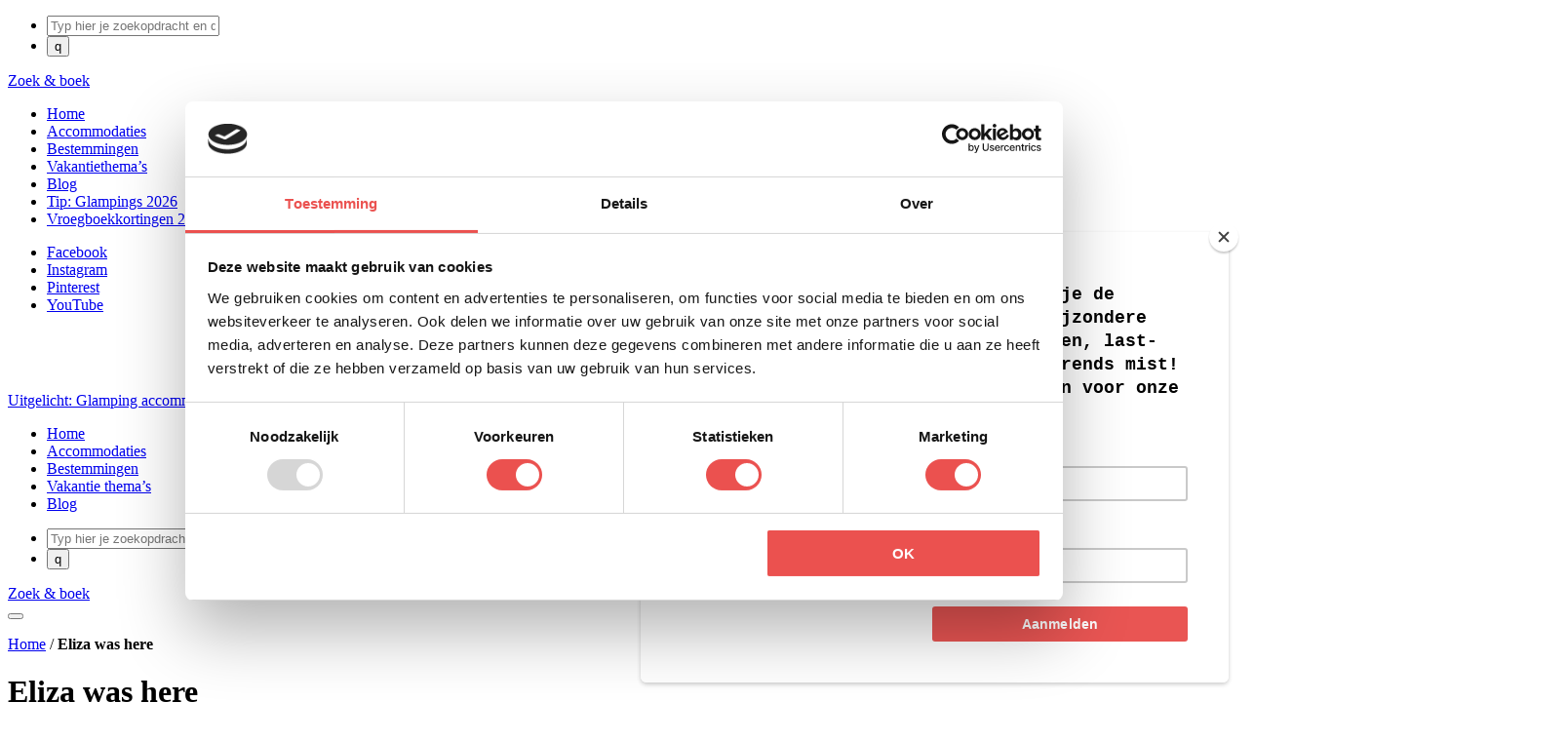

--- FILE ---
content_type: text/html; charset=UTF-8
request_url: https://supertrips.nl/eliza-was-here/
body_size: 29855
content:

<!DOCTYPE html>
<html lang="nl-NL">

<head>

    <meta http-equiv="Content-Type" content="text/html; charset=UTF-8"/>
    <meta name="viewport" content="width=device-width, initial-scale=1, maximum-scale=1"/>

    <link rel="apple-touch-icon" sizes="180x180"
          href="https://supertrips.nl/wp-content/themes/supertrips.nl/assets/images/favicons/apple-touch-icon.png">
    <link rel="icon" type="image/png"
          href="https://supertrips.nl/wp-content/themes/supertrips.nl/assets/images/favicons/favicon-32x32.png" sizes="32x32">
    <link rel="icon" type="image/png"
          href="https://supertrips.nl/wp-content/themes/supertrips.nl/assets/images/favicons/favicon-16x16.png" sizes="16x16">
    <link rel="manifest" href="https://supertrips.nl/wp-content/themes/supertrips.nl/assets/images/favicons/manifest.json">
    <link rel="mask-icon"
          href="https://supertrips.nl/wp-content/themes/supertrips.nl/assets/images/favicons/safari-pinned-tab.svg"
          color="#ea514f">
    <meta name="theme-color" content="#ffffff">

    <title>Eliza was here, bijzondere vakantiehuizen | Zonvakanties in Europa</title>

    <meta name='robots' content='index, follow, max-image-preview:large, max-snippet:-1, max-video-preview:-1' />
<link rel="alternate" hreflang="nl" href="https://supertrips.nl/eliza-was-here/" />
<link rel="alternate" hreflang="x-default" href="https://supertrips.nl/eliza-was-here/" />

	<!-- This site is optimized with the Yoast SEO Premium plugin v26.8 (Yoast SEO v26.8) - https://yoast.com/product/yoast-seo-premium-wordpress/ -->
	<meta name="description" content="Eliza was here vakanties: op zoek naar een unieke accommodatie in een warm land? Bekijk dan hier het aanbod van Eliza was here." />
	<link rel="canonical" href="https://supertrips.nl/eliza-was-here/" />
	<meta property="og:locale" content="nl_NL" />
	<meta property="og:type" content="article" />
	<meta property="og:title" content="Eliza was here, bijzondere vakantiehuizen" />
	<meta property="og:description" content="Eliza was here vakanties: op zoek naar een unieke accommodatie in een warm land? Bekijk dan hier het aanbod van Eliza was here." />
	<meta property="og:url" content="https://supertrips.nl/eliza-was-here/" />
	<meta property="og:site_name" content="Supertrips.nl" />
	<meta property="article:publisher" content="https://www.facebook.com/supertrips" />
	<meta property="article:modified_time" content="2025-06-03T14:03:50+00:00" />
	<meta property="og:image" content="https://supertrips.nl/wp-content/uploads/2017/05/Aparthotel-Roi-Zwembad-met-ondergaande-zon.jpg" />
	<meta property="og:image:width" content="1024" />
	<meta property="og:image:height" content="525" />
	<meta property="og:image:type" content="image/jpeg" />
	<meta name="twitter:card" content="summary_large_image" />
	<meta name="twitter:title" content="Eliza was here, bijzondere vakantiehuizen" />
	<script type="application/ld+json" class="yoast-schema-graph">{"@context":"https://schema.org","@graph":[{"@type":"WebPage","@id":"https://supertrips.nl/eliza-was-here/","url":"https://supertrips.nl/eliza-was-here/","name":"Eliza was here, bijzondere vakantiehuizen | Zonvakanties in Europa","isPartOf":{"@id":"https://supertrips.nl/#website"},"primaryImageOfPage":{"@id":"https://supertrips.nl/eliza-was-here/#primaryimage"},"image":{"@id":"https://supertrips.nl/eliza-was-here/#primaryimage"},"thumbnailUrl":"https://supertrips.nl/wp-content/uploads/2017/05/Aparthotel-Roi-Zwembad-met-ondergaande-zon.jpg","datePublished":"2016-11-26T15:01:04+00:00","dateModified":"2025-06-03T14:03:50+00:00","description":"Eliza was here vakanties: op zoek naar een unieke accommodatie in een warm land? Bekijk dan hier het aanbod van Eliza was here.","breadcrumb":{"@id":"https://supertrips.nl/eliza-was-here/#breadcrumb"},"inLanguage":"nl-NL","potentialAction":[{"@type":"ReadAction","target":["https://supertrips.nl/eliza-was-here/"]}]},{"@type":"ImageObject","inLanguage":"nl-NL","@id":"https://supertrips.nl/eliza-was-here/#primaryimage","url":"https://supertrips.nl/wp-content/uploads/2017/05/Aparthotel-Roi-Zwembad-met-ondergaande-zon.jpg","contentUrl":"https://supertrips.nl/wp-content/uploads/2017/05/Aparthotel-Roi-Zwembad-met-ondergaande-zon.jpg","width":1024,"height":525,"caption":"Zwembad met ondergaande zon"},{"@type":"BreadcrumbList","@id":"https://supertrips.nl/eliza-was-here/#breadcrumb","itemListElement":[{"@type":"ListItem","position":1,"name":"Home","item":"https://supertrips.nl/"},{"@type":"ListItem","position":2,"name":"Eliza was here"}]},{"@type":"WebSite","@id":"https://supertrips.nl/#website","url":"https://supertrips.nl/","name":"Supertrips.nl","description":"Bijzondere overnachtingen &amp; hotels","publisher":{"@id":"https://supertrips.nl/#organization"},"potentialAction":[{"@type":"SearchAction","target":{"@type":"EntryPoint","urlTemplate":"https://supertrips.nl/?s={search_term_string}"},"query-input":{"@type":"PropertyValueSpecification","valueRequired":true,"valueName":"search_term_string"}}],"inLanguage":"nl-NL"},{"@type":"Organization","@id":"https://supertrips.nl/#organization","name":"Supertrips | Bijzondere Overnachtingen","alternateName":"Supertrips","url":"https://supertrips.nl/","logo":{"@type":"ImageObject","inLanguage":"nl-NL","@id":"https://supertrips.nl/#/schema/logo/image/","url":"https://supertrips.nl/wp-content/uploads/2016/12/Supertrips_vierkant.png","contentUrl":"https://supertrips.nl/wp-content/uploads/2016/12/Supertrips_vierkant.png","width":827,"height":827,"caption":"Supertrips | Bijzondere Overnachtingen"},"image":{"@id":"https://supertrips.nl/#/schema/logo/image/"},"sameAs":["https://www.facebook.com/supertrips","https://www.instagram.com/supertrips.nl/","https://www.linkedin.com/company/supertrips","https://nl.pinterest.com/supertrips/","https://www.youtube.com/c/SupertripsNl"]}]}</script>
	<!-- / Yoast SEO Premium plugin. -->


<link rel='dns-prefetch' href='//www.googletagmanager.com' />
<style id='wp-img-auto-sizes-contain-inline-css' type='text/css'>
img:is([sizes=auto i],[sizes^="auto," i]){contain-intrinsic-size:3000px 1500px}
/*# sourceURL=wp-img-auto-sizes-contain-inline-css */
</style>

<style id='classic-theme-styles-inline-css' type='text/css'>
/*! This file is auto-generated */
.wp-block-button__link{color:#fff;background-color:#32373c;border-radius:9999px;box-shadow:none;text-decoration:none;padding:calc(.667em + 2px) calc(1.333em + 2px);font-size:1.125em}.wp-block-file__button{background:#32373c;color:#fff;text-decoration:none}
/*# sourceURL=/wp-includes/css/classic-themes.min.css */
</style>
<link rel='stylesheet' id='wpml-legacy-vertical-list-0-css' href='https://supertrips.nl/wp-content/plugins/sitepress-multilingual-cms/templates/language-switchers/legacy-list-vertical/style.min.css?ver=1' type='text/css' media='all' />
<style id='wpml-legacy-vertical-list-0-inline-css' type='text/css'>
.wpml-ls-statics-shortcode_actions{background-color:#eeeeee;}.wpml-ls-statics-shortcode_actions, .wpml-ls-statics-shortcode_actions .wpml-ls-sub-menu, .wpml-ls-statics-shortcode_actions a {border-color:#cdcdcd;}.wpml-ls-statics-shortcode_actions a, .wpml-ls-statics-shortcode_actions .wpml-ls-sub-menu a, .wpml-ls-statics-shortcode_actions .wpml-ls-sub-menu a:link, .wpml-ls-statics-shortcode_actions li:not(.wpml-ls-current-language) .wpml-ls-link, .wpml-ls-statics-shortcode_actions li:not(.wpml-ls-current-language) .wpml-ls-link:link {color:#444444;background-color:#ffffff;}.wpml-ls-statics-shortcode_actions .wpml-ls-sub-menu a:hover,.wpml-ls-statics-shortcode_actions .wpml-ls-sub-menu a:focus, .wpml-ls-statics-shortcode_actions .wpml-ls-sub-menu a:link:hover, .wpml-ls-statics-shortcode_actions .wpml-ls-sub-menu a:link:focus {color:#000000;background-color:#eeeeee;}.wpml-ls-statics-shortcode_actions .wpml-ls-current-language > a {color:#444444;background-color:#ffffff;}.wpml-ls-statics-shortcode_actions .wpml-ls-current-language:hover>a, .wpml-ls-statics-shortcode_actions .wpml-ls-current-language>a:focus {color:#000000;background-color:#eeeeee;}
/*# sourceURL=wpml-legacy-vertical-list-0-inline-css */
</style>
<link rel='stylesheet' id='search-filter-plugin-styles-css' href='https://supertrips.nl/wp-content/plugins/search-filter-pro/public/assets/css/search-filter.min.css?ver=2.5.19' type='text/css' media='all' />
<link rel='stylesheet' id='simple-favorites-css' href='https://supertrips.nl/wp-content/plugins/favorites/assets/css/favorites.css?ver=2.3.6' type='text/css' media='all' />
<link rel='stylesheet' id='supertrips-vendor-css' href='https://supertrips.nl/wp-content/themes/supertrips.nl/pub/vendor.css?ver=1767544834' type='text/css' media='all' />
<link rel='stylesheet' id='supertrips-app-css' href='https://supertrips.nl/wp-content/themes/supertrips.nl/pub/app.css?ver=1767544834' type='text/css' media='all' />
<script type="text/javascript" src="https://supertrips.nl/wp-includes/js/jquery/jquery.min.js?ver=3.7.1" id="jquery-core-js"></script>
<script type="text/javascript" src="https://supertrips.nl/wp-includes/js/jquery/jquery-migrate.min.js?ver=3.4.1&#039; defer " id="jquery-migrate-js"></script>
<script type="text/javascript" id="search-filter-plugin-build-js-extra">
/* <![CDATA[ */
var SF_LDATA = {"ajax_url":"https://supertrips.nl/wp-admin/admin-ajax.php","home_url":"https://supertrips.nl/","extensions":[]};
//# sourceURL=search-filter-plugin-build-js-extra
/* ]]> */
</script>
<script type="text/javascript" src="https://supertrips.nl/wp-content/plugins/search-filter-pro/public/assets/js/search-filter-build.min.js?ver=2.5.19&#039; defer " id="search-filter-plugin-build-js"></script>
<script type="text/javascript" src="https://supertrips.nl/wp-content/plugins/search-filter-pro/public/assets/js/chosen.jquery.min.js?ver=2.5.19" id="search-filter-plugin-chosen-js"></script>
<script type="text/javascript" id="favorites-js-extra">
/* <![CDATA[ */
var favorites_data = {"ajaxurl":"https://supertrips.nl/wp-admin/admin-ajax.php","nonce":"488a8b52c3","favorite":"Voeg toe aan favorieten","favorited":"Verwijder uit favorieten","includecount":"","indicate_loading":"1","loading_text":"","loading_image":"\u003Cspan class=\"sf-icon-spinner-wrapper\"\u003E\u003Ci class=\"sf-icon-spinner\"\u003E\u003C/i\u003E\u003C/span\u003E","loading_image_active":"\u003Cspan class=\"sf-icon-spinner-wrapper active\"\u003E\u003Ci class=\"sf-icon-spinner active\"\u003E\u003C/i\u003E\u003C/span\u003E","loading_image_preload":"1","cache_enabled":"1","button_options":{"button_type":"custom","custom_colors":false,"box_shadow":false,"include_count":false,"default":{"background_default":false,"border_default":false,"text_default":false,"icon_default":false,"count_default":false},"active":{"background_active":false,"border_active":false,"text_active":false,"icon_active":false,"count_active":false}},"authentication_modal_content":"\u003Cp\u003EPlease login to add favorites.\u003C/p\u003E\n\u003Cp\u003E\u003Ca href=\"#\" data-favorites-modal-close=\"\"\u003EDismiss this notice\u003C/a\u003E\u003C/p\u003E\n","authentication_redirect":"","dev_mode":"","logged_in":"","user_id":"0","authentication_redirect_url":"https://supertrips.nl/wp-login.php"};
//# sourceURL=favorites-js-extra
/* ]]> */
</script>
<script type="text/javascript" src="https://supertrips.nl/wp-content/plugins/favorites/assets/js/favorites.min.js?ver=2.3.6&#039; defer " id="favorites-js"></script>
<meta name="generator" content="WPML ver:4.8.6 stt:38;" />
<meta name="generator" content="Site Kit by Google 1.171.0" /><link rel="icon" href="https://supertrips.nl/wp-content/uploads/2016/11/cropped-logo-supertrips-32x32.png" sizes="32x32" />
<link rel="icon" href="https://supertrips.nl/wp-content/uploads/2016/11/cropped-logo-supertrips-192x192.png" sizes="192x192" />
<link rel="apple-touch-icon" href="https://supertrips.nl/wp-content/uploads/2016/11/cropped-logo-supertrips-180x180.png" />
<meta name="msapplication-TileImage" content="https://supertrips.nl/wp-content/uploads/2016/11/cropped-logo-supertrips-270x270.png" />
		<style type="text/css" id="wp-custom-css">
			.single-post .the-content{ width:100%; float:left; background-color:white;}

.jmd-post-template .banner{height:420px;}

.blocks{ padding-left:80px; padding-right:80px}


@media (max-width: 640px){
.blocks{ padding-left:0px; padding-right:0px}
	
} 		</style>
		
    <script>(function(w,d,s,l,i){w[l]=w[l]||[];w[l].push({'gtm.start':
new Date().getTime(),event:'gtm.js'});var f=d.getElementsByTagName(s)[0],
j=d.createElement(s),dl=l!='dataLayer'?'&l='+l:'';j.async=true;j.src=
'https://www.googletagmanager.com/gtm.js?id='+i+dl;f.parentNode.insertBefore(j,f);
})(window,document,'script','dataLayer','GTM-MRBZD2');</script>
    <script type="text/javascript" src="//downloads.mailchimp.com/js/signup-forms/popup/unique-methods/embed.js"
            data-dojo-config="usePlainJson: true, isDebug: false"></script>
    <script type="text/javascript">window.dojoRequire(["mojo/signup-forms/Loader"], function (L) {
            L.start({
                "baseUrl": "mc.us7.list-manage.com",
                "uuid": "80a43b2f984ff55dd38e22c9a",
                "lid": "77e02ca6d8",
                "uniqueMethods": true
            })
        })</script>
    <style>#PopupSignupForm_0 {
            z-index: 910000;
            position: relative;
        }</style>

    <script data-noptimize="1" data-cfasync="false" data-wpfc-render="false">
     (function () {
        let script = document.createElement("script");
        script.async = 1;
        script.src = 'https://emrldtp.cc/NDMyNjcx.js?t=432671';
        document.head.appendChild(script);
     })();
    </script>

    <link rel="preload" href="https://supertrips.nl/wp-content/themes/supertrips.nl/assets/fonts/Supertrips/supertrips.woff"
          as="font" type="font/woff" crossorigin>
    <link rel="preload"
          href="https://supertrips.nl/wp-content/themes/supertrips.nl/assets/fonts/Montserrat/Montserrat-Regular.woff2" as="font"
          type="font/woff2" crossorigin>
    <link rel="preload"
          href="https://supertrips.nl/wp-content/themes/supertrips.nl/assets/fonts/Montserrat/Montserrat-SemiBold.woff2" as="font"
          type="font/woff2" crossorigin>
    <link rel="preload"
          href="https://supertrips.nl/wp-content/themes/supertrips.nl/assets/fonts/MontserratAlternates/MontserratAlternates-SemiBold.woff2"
          as="font" type="font/woff2" crossorigin>
    <link rel="preload"
          href="https://supertrips.nl/wp-content/themes/supertrips.nl/assets/fonts/MontserratAlternates/MontserratAlternates-Bold.woff2"
          as="font" type="font/woff2" crossorigin>
    <link rel="preload" href="https://supertrips.nl/wp-content/themes/supertrips.nl/assets/fonts/OpenSans/OpenSans-Regular.woff2"
          as="font" type="font/woff2" crossorigin>
    <link rel="preload" href="https://supertrips.nl/wp-content/themes/supertrips.nl/assets/fonts/OpenSans/OpenSans-SemiBold.woff2"
          as="font" type="font/woff2" crossorigin>
    <link rel="preload" href="https://supertrips.nl/wp-content/themes/supertrips.nl/assets/fonts/OpenSans/OpenSans-Bold.woff2"
          as="font" type="font/woff2" crossorigin>
<style id='global-styles-inline-css' type='text/css'>
:root{--wp--preset--aspect-ratio--square: 1;--wp--preset--aspect-ratio--4-3: 4/3;--wp--preset--aspect-ratio--3-4: 3/4;--wp--preset--aspect-ratio--3-2: 3/2;--wp--preset--aspect-ratio--2-3: 2/3;--wp--preset--aspect-ratio--16-9: 16/9;--wp--preset--aspect-ratio--9-16: 9/16;--wp--preset--color--black: #000000;--wp--preset--color--cyan-bluish-gray: #abb8c3;--wp--preset--color--white: #ffffff;--wp--preset--color--pale-pink: #f78da7;--wp--preset--color--vivid-red: #cf2e2e;--wp--preset--color--luminous-vivid-orange: #ff6900;--wp--preset--color--luminous-vivid-amber: #fcb900;--wp--preset--color--light-green-cyan: #7bdcb5;--wp--preset--color--vivid-green-cyan: #00d084;--wp--preset--color--pale-cyan-blue: #8ed1fc;--wp--preset--color--vivid-cyan-blue: #0693e3;--wp--preset--color--vivid-purple: #9b51e0;--wp--preset--gradient--vivid-cyan-blue-to-vivid-purple: linear-gradient(135deg,rgb(6,147,227) 0%,rgb(155,81,224) 100%);--wp--preset--gradient--light-green-cyan-to-vivid-green-cyan: linear-gradient(135deg,rgb(122,220,180) 0%,rgb(0,208,130) 100%);--wp--preset--gradient--luminous-vivid-amber-to-luminous-vivid-orange: linear-gradient(135deg,rgb(252,185,0) 0%,rgb(255,105,0) 100%);--wp--preset--gradient--luminous-vivid-orange-to-vivid-red: linear-gradient(135deg,rgb(255,105,0) 0%,rgb(207,46,46) 100%);--wp--preset--gradient--very-light-gray-to-cyan-bluish-gray: linear-gradient(135deg,rgb(238,238,238) 0%,rgb(169,184,195) 100%);--wp--preset--gradient--cool-to-warm-spectrum: linear-gradient(135deg,rgb(74,234,220) 0%,rgb(151,120,209) 20%,rgb(207,42,186) 40%,rgb(238,44,130) 60%,rgb(251,105,98) 80%,rgb(254,248,76) 100%);--wp--preset--gradient--blush-light-purple: linear-gradient(135deg,rgb(255,206,236) 0%,rgb(152,150,240) 100%);--wp--preset--gradient--blush-bordeaux: linear-gradient(135deg,rgb(254,205,165) 0%,rgb(254,45,45) 50%,rgb(107,0,62) 100%);--wp--preset--gradient--luminous-dusk: linear-gradient(135deg,rgb(255,203,112) 0%,rgb(199,81,192) 50%,rgb(65,88,208) 100%);--wp--preset--gradient--pale-ocean: linear-gradient(135deg,rgb(255,245,203) 0%,rgb(182,227,212) 50%,rgb(51,167,181) 100%);--wp--preset--gradient--electric-grass: linear-gradient(135deg,rgb(202,248,128) 0%,rgb(113,206,126) 100%);--wp--preset--gradient--midnight: linear-gradient(135deg,rgb(2,3,129) 0%,rgb(40,116,252) 100%);--wp--preset--font-size--small: 13px;--wp--preset--font-size--medium: 20px;--wp--preset--font-size--large: 36px;--wp--preset--font-size--x-large: 42px;--wp--preset--spacing--20: 0.44rem;--wp--preset--spacing--30: 0.67rem;--wp--preset--spacing--40: 1rem;--wp--preset--spacing--50: 1.5rem;--wp--preset--spacing--60: 2.25rem;--wp--preset--spacing--70: 3.38rem;--wp--preset--spacing--80: 5.06rem;--wp--preset--shadow--natural: 6px 6px 9px rgba(0, 0, 0, 0.2);--wp--preset--shadow--deep: 12px 12px 50px rgba(0, 0, 0, 0.4);--wp--preset--shadow--sharp: 6px 6px 0px rgba(0, 0, 0, 0.2);--wp--preset--shadow--outlined: 6px 6px 0px -3px rgb(255, 255, 255), 6px 6px rgb(0, 0, 0);--wp--preset--shadow--crisp: 6px 6px 0px rgb(0, 0, 0);}:where(.is-layout-flex){gap: 0.5em;}:where(.is-layout-grid){gap: 0.5em;}body .is-layout-flex{display: flex;}.is-layout-flex{flex-wrap: wrap;align-items: center;}.is-layout-flex > :is(*, div){margin: 0;}body .is-layout-grid{display: grid;}.is-layout-grid > :is(*, div){margin: 0;}:where(.wp-block-columns.is-layout-flex){gap: 2em;}:where(.wp-block-columns.is-layout-grid){gap: 2em;}:where(.wp-block-post-template.is-layout-flex){gap: 1.25em;}:where(.wp-block-post-template.is-layout-grid){gap: 1.25em;}.has-black-color{color: var(--wp--preset--color--black) !important;}.has-cyan-bluish-gray-color{color: var(--wp--preset--color--cyan-bluish-gray) !important;}.has-white-color{color: var(--wp--preset--color--white) !important;}.has-pale-pink-color{color: var(--wp--preset--color--pale-pink) !important;}.has-vivid-red-color{color: var(--wp--preset--color--vivid-red) !important;}.has-luminous-vivid-orange-color{color: var(--wp--preset--color--luminous-vivid-orange) !important;}.has-luminous-vivid-amber-color{color: var(--wp--preset--color--luminous-vivid-amber) !important;}.has-light-green-cyan-color{color: var(--wp--preset--color--light-green-cyan) !important;}.has-vivid-green-cyan-color{color: var(--wp--preset--color--vivid-green-cyan) !important;}.has-pale-cyan-blue-color{color: var(--wp--preset--color--pale-cyan-blue) !important;}.has-vivid-cyan-blue-color{color: var(--wp--preset--color--vivid-cyan-blue) !important;}.has-vivid-purple-color{color: var(--wp--preset--color--vivid-purple) !important;}.has-black-background-color{background-color: var(--wp--preset--color--black) !important;}.has-cyan-bluish-gray-background-color{background-color: var(--wp--preset--color--cyan-bluish-gray) !important;}.has-white-background-color{background-color: var(--wp--preset--color--white) !important;}.has-pale-pink-background-color{background-color: var(--wp--preset--color--pale-pink) !important;}.has-vivid-red-background-color{background-color: var(--wp--preset--color--vivid-red) !important;}.has-luminous-vivid-orange-background-color{background-color: var(--wp--preset--color--luminous-vivid-orange) !important;}.has-luminous-vivid-amber-background-color{background-color: var(--wp--preset--color--luminous-vivid-amber) !important;}.has-light-green-cyan-background-color{background-color: var(--wp--preset--color--light-green-cyan) !important;}.has-vivid-green-cyan-background-color{background-color: var(--wp--preset--color--vivid-green-cyan) !important;}.has-pale-cyan-blue-background-color{background-color: var(--wp--preset--color--pale-cyan-blue) !important;}.has-vivid-cyan-blue-background-color{background-color: var(--wp--preset--color--vivid-cyan-blue) !important;}.has-vivid-purple-background-color{background-color: var(--wp--preset--color--vivid-purple) !important;}.has-black-border-color{border-color: var(--wp--preset--color--black) !important;}.has-cyan-bluish-gray-border-color{border-color: var(--wp--preset--color--cyan-bluish-gray) !important;}.has-white-border-color{border-color: var(--wp--preset--color--white) !important;}.has-pale-pink-border-color{border-color: var(--wp--preset--color--pale-pink) !important;}.has-vivid-red-border-color{border-color: var(--wp--preset--color--vivid-red) !important;}.has-luminous-vivid-orange-border-color{border-color: var(--wp--preset--color--luminous-vivid-orange) !important;}.has-luminous-vivid-amber-border-color{border-color: var(--wp--preset--color--luminous-vivid-amber) !important;}.has-light-green-cyan-border-color{border-color: var(--wp--preset--color--light-green-cyan) !important;}.has-vivid-green-cyan-border-color{border-color: var(--wp--preset--color--vivid-green-cyan) !important;}.has-pale-cyan-blue-border-color{border-color: var(--wp--preset--color--pale-cyan-blue) !important;}.has-vivid-cyan-blue-border-color{border-color: var(--wp--preset--color--vivid-cyan-blue) !important;}.has-vivid-purple-border-color{border-color: var(--wp--preset--color--vivid-purple) !important;}.has-vivid-cyan-blue-to-vivid-purple-gradient-background{background: var(--wp--preset--gradient--vivid-cyan-blue-to-vivid-purple) !important;}.has-light-green-cyan-to-vivid-green-cyan-gradient-background{background: var(--wp--preset--gradient--light-green-cyan-to-vivid-green-cyan) !important;}.has-luminous-vivid-amber-to-luminous-vivid-orange-gradient-background{background: var(--wp--preset--gradient--luminous-vivid-amber-to-luminous-vivid-orange) !important;}.has-luminous-vivid-orange-to-vivid-red-gradient-background{background: var(--wp--preset--gradient--luminous-vivid-orange-to-vivid-red) !important;}.has-very-light-gray-to-cyan-bluish-gray-gradient-background{background: var(--wp--preset--gradient--very-light-gray-to-cyan-bluish-gray) !important;}.has-cool-to-warm-spectrum-gradient-background{background: var(--wp--preset--gradient--cool-to-warm-spectrum) !important;}.has-blush-light-purple-gradient-background{background: var(--wp--preset--gradient--blush-light-purple) !important;}.has-blush-bordeaux-gradient-background{background: var(--wp--preset--gradient--blush-bordeaux) !important;}.has-luminous-dusk-gradient-background{background: var(--wp--preset--gradient--luminous-dusk) !important;}.has-pale-ocean-gradient-background{background: var(--wp--preset--gradient--pale-ocean) !important;}.has-electric-grass-gradient-background{background: var(--wp--preset--gradient--electric-grass) !important;}.has-midnight-gradient-background{background: var(--wp--preset--gradient--midnight) !important;}.has-small-font-size{font-size: var(--wp--preset--font-size--small) !important;}.has-medium-font-size{font-size: var(--wp--preset--font-size--medium) !important;}.has-large-font-size{font-size: var(--wp--preset--font-size--large) !important;}.has-x-large-font-size{font-size: var(--wp--preset--font-size--x-large) !important;}
/*# sourceURL=global-styles-inline-css */
</style>
</head>

<body class="wp-singular page-template page-template-page-location-list page-template-page-location-list-php page page-id-19390 page-parent wp-theme-supertripsnl">
<noscript><iframe src="https://www.googletagmanager.com/ns.html?id=GTM-MRBZD2"
height="0" width="0" style="display:none;visibility:hidden"></iframe></noscript>
<nav class="side-menu">
    <form data-sf-form-id='48784' data-is-rtl='0' data-maintain-state='' data-results-url='https://supertrips.nl/zoeken/' data-ajax-form-url='https://supertrips.nl/?sfid=48784&amp;sf_action=get_data&amp;sf_data=form' data-display-result-method='custom' data-use-history-api='1' data-template-loaded='0' data-lang-code='nl' data-ajax='0' data-init-paged='1' data-auto-update='' action='https://supertrips.nl/zoeken/' method='post' class='searchandfilter' id='search-filter-form-48784' autocomplete='off' data-instance-count='1'><ul><li class="sf-field-search" data-sf-field-name="search" data-sf-field-type="search" data-sf-field-input-type="">		<label>
				   <input placeholder="Typ hier je zoekopdracht en druk op &#039;enter&#039;..." name="_sf_search[]" class="sf-input-text" type="text" value="" title=""></label>		</li><li class="sf-field-submit" data-sf-field-name="submit" data-sf-field-type="submit" data-sf-field-input-type=""><input type="submit" name="_sf_submit" value="q"></li></ul></form>
                <div class="book">
            <a href="https://supertrips.nl/zoeken/" title="Zoek & boek"
               class="btn red small">Zoek & boek</a>
        </div>
    
    <ul id="menu-menu-mobile" class="header-menu"><li id="menu-item-49272" class="menu-item menu-item-type-post_type menu-item-object-page menu-item-home menu-item-49272"><a href="https://supertrips.nl/" class="st-icon-home"><span>Home</span></a></li>
<li id="menu-item-49273" class="menu-item menu-item-type-post_type menu-item-object-page menu-item-49273"><a href="https://supertrips.nl/bijzondere-accommodaties/" class="st-icon-luggage"><span>Accommodaties</span></a></li>
<li id="menu-item-49274" class="menu-item menu-item-type-post_type menu-item-object-page menu-item-49274"><a href="https://supertrips.nl/vakantiebestemmingen/" class="st-icon-world"><span>Bestemmingen</span></a></li>
<li id="menu-item-49275" class="menu-item menu-item-type-post_type menu-item-object-page menu-item-49275"><a href="https://supertrips.nl/thema/" class="st-icon-flipflops"><span>Vakantiethema’s</span></a></li>
<li id="menu-item-49276" class="menu-item menu-item-type-custom menu-item-object-custom menu-item-49276"><a href="/blog" class="st-icon-pen"><span>Blog</span></a></li>
<li id="menu-item-56588" class="menu-item menu-item-type-custom menu-item-object-custom menu-item-56588"><a href="https://supertrips.nl/glamping"><span>Tip: Glampings 2026</span></a></li>
<li id="menu-item-64769" class="menu-item menu-item-type-custom menu-item-object-custom menu-item-64769"><a href="https://supertrips.nl/aanbiedingen/vroegboekkorting/"><span>Vroegboekkortingen 2026</span></a></li>
</ul>
    <ul class="social-media">
            <li>
            <a href="https://www.facebook.com/supertrips" title="Facebook"
               class="st-icon-facebook" aria-label="Facebook" target="_blank" rel="nofollow, noreferrer">
                <span>Facebook</span>
            </a>
        </li>
    
    
            <li>
            <a href="https://www.instagram.com/supertrips.nl" title="Instagram"
               class="st-icon-instagram-logo" aria-label="Instagram" target="_blank" rel="nofollow, noreferrer">
                <span>Instagram</span>
            </a>
        </li>
    
            <li>
            <a href="https://www.pinterest.com/supertrips/" title="Pinterest"
               class="st-icon-pinterest" aria-label="Pinterest" target="_blank" rel="nofollow, noreferrer">
                <span>Pinterest</span>
            </a>
        </li>
    
            <li>
            <a href="https://www.youtube.com/c/SupertripsNl" title="YouTube"
               class="st-icon-youtube" aria-label="YouTube" target="_blank" rel="nofollow, noreferrer">
                <span>YouTube</span>
            </a>
        </li>
    </ul>
</nav>

<header class="page-header">
    <div class="grid">
        <div class="page-header__wrap">
            <a href="https://supertrips.nl/" title="Supertrips.nl"
               class="logo" rel="home">
                <img src="https://supertrips.nl/wp-content/themes/supertrips.nl/assets/images/logo-supertrips.svg"
                     alt="Supertrips.nl" width="83" height="60" loading="lazy"/>
            </a>

                                <div class="page-header__featured">
                        <a class="featured-bar__link" href="https://supertrips.nl/glamping/glamping-nederland/?utm_source=supertrips&utm_medium=uitgelicht-home&utm_campaign=glamping-Nederland"
                           title="Glamping accommodaties in Nederland">
                            <strong class="st-icon-alert"></strong>
                            Uitgelicht: Glamping accommodaties in Nederland                        </a>
                    </div>
                
            <nav class="page-header__nav">
                <ul id="menu-header-menu" class="header-menu"><li id="menu-item-3763" class="menu-item menu-item-type-post_type menu-item-object-page menu-item-home menu-item-3763"><a href="https://supertrips.nl/" class="st-icon-home"><span>Home</span></a></li>
<li id="menu-item-3770" class="menu-item menu-item-type-post_type menu-item-object-page menu-item-3770"><a href="https://supertrips.nl/bijzondere-accommodaties/" class="st-icon-luggage"><span>Accommodaties</span></a></li>
<li id="menu-item-3765" class="menu-item menu-item-type-post_type menu-item-object-page menu-item-3765"><a href="https://supertrips.nl/vakantiebestemmingen/" class="st-icon-world"><span>Bestemmingen</span></a></li>
<li id="menu-item-3768" class="menu-item menu-item-type-post_type menu-item-object-page menu-item-3768"><a href="https://supertrips.nl/thema/" class="st-icon-flipflops"><span>Vakantie thema’s</span></a></li>
<li id="menu-item-75372" class="menu-item menu-item-type-post_type menu-item-object-page menu-item-75372"><a href="https://supertrips.nl/blog/" class="st-icon-pen"><span>Blog</span></a></li>
</ul>            </nav>

            <div class="page-header__search">
                <div class="page-header__search-toggle"></div>
                <div class="page-header__search-form">
                    <form data-sf-form-id='48784' data-is-rtl='0' data-maintain-state='' data-results-url='https://supertrips.nl/zoeken/' data-ajax-form-url='https://supertrips.nl/?sfid=48784&amp;sf_action=get_data&amp;sf_data=form' data-display-result-method='custom' data-use-history-api='1' data-template-loaded='0' data-lang-code='nl' data-ajax='0' data-init-paged='1' data-auto-update='' action='https://supertrips.nl/zoeken/' method='post' class='searchandfilter' id='search-filter-form-48784' autocomplete='off' data-instance-count='2'><ul><li class="sf-field-search" data-sf-field-name="search" data-sf-field-type="search" data-sf-field-input-type="">		<label>
				   <input placeholder="Typ hier je zoekopdracht en druk op &#039;enter&#039;..." name="_sf_search[]" class="sf-input-text" type="text" value="" title=""></label>		</li><li class="sf-field-submit" data-sf-field-name="submit" data-sf-field-type="submit" data-sf-field-input-type=""><input type="submit" name="_sf_submit" value="q"></li></ul></form>                </div>
            </div>

            <div class="page-header__favorites">
                <a href="https://supertrips.nl/favorieten/"
                   title="Favorieten">
						<span id="get_user_favorite_count_ajax">
							<span class="page-header__favorites-loader">
							</span>
						</span>
                    <script>
                        jQuery(document).ready(function () {
                            jQuery.ajax({
                                type: "POST",
                                url: "https://supertrips.nl/wp-admin/admin-ajax.php",
                                data: {
                                    action: 'get_user_favorite_count_ajax',
                                },
                                success: function (output) {
                                    jQuery('#get_user_favorite_count_ajax').html(output);
                                }
                            });
                        });
                    </script>
                </a>
            </div>

                                        <div class="page-header__book">
                    <a href="https://supertrips.nl/zoeken/" title="Zoek & boek"
                       class="button button--bordered-white">Zoek & boek</a>
                </div>
                    </div>

        <button class="side-menu-toggle" aria-label="Mobile menu toggle">
            <span></span>
        </button>

        <span class="layered-nav-close"></span>
    </div>
</header>

<div class="body-container">

<div class="page-banner page-banner--compact">
    <div class="grid">
        <div class="page-banner__info">
            <div class="page-banner__breadcrumbs"><p><span><span><a href="https://supertrips.nl/">Home</a></span> / <span class="breadcrumb_last" aria-current="page"><strong>Eliza was here</strong></span></span></p></div>
                    </div>
    </div>

    <div class="grid grid--medium">
        <div class="page-banner__inner">
            <h1 class="type-heading type-heading--white type-heading--line type-heading--large">Eliza was here</h1>

                            <p>Op zoek naar een unieke accommodatie in een warm land? Eliza was here heeft als motto: 'Waar iedereen rechts afslaat, gaat Eliza linksaf'. Op deze manier ontdekt ze alle kleinschalige paradijsjes. Bekijk hier het aanbod van Eliza was here, met vakanties in Spanje, Italië, Cyprus, Portugal en Griekenland.</p>
                    </div>
    </div>

            <img src="https://supertrips.nl/wp-content/uploads/2016/11/108.jpg"
             alt="Supertrips - Eliza was here" class="page-banner__image" loading="lazy" width="1600"
             height="460"/>
        <div class="page-banner__image-overlay"></div>
    </div>




<div class="page-section nopadding">
    
        <div class="tabbed-content disable-mobile">
                        <ul class="tabs">
                <li class="active">
                    <a href="#tab-general">Aanbod</a>
                </li>

                                    <li>
                        <a href="#tab-images">Foto's</a>
                    </li>
                
                                    <li>
                        <a href="#tab-video" rel="nofollow">Video</a>
                    </li>
                            </ul>
        
                <div class="tab-content general active" id="tab-general">
        
                            <div id="tab-featured">
                    <div class="content-section content-section--small content-section--bgshade">
                        <div class="grid ac">
                            <div class="featured-locations">
                                                                                                        <div class="featured-locations__item">
                                        <a href="https://supertrips.nl/villa-lefkas/" class="featured-locations__wrap">
                                            <div class="featured-locations__thumb">
                                                <img width="600" height="450" src="https://supertrips.nl/wp-content/uploads/2016/12/Mounty-Island-600x450.jpg" class="attachment-medium-4-3 size-medium-4-3 wp-post-image" alt="Mounty Island" decoding="async" fetchpriority="high" />
                                                                                                                                                        <span
                                                        class="featured-locations__label featured-locations__labeltip">Tip</span>
                                                                                            </div>

                                            <div class="featured-locations__content">
                                                <span class="featured-locations__meta">
                                                    Lefkas &bull;
                                                                                                            Griekenland                                                </span>
                                                <span
                                                    class="featured-locations__title">Mounty Island</span>
                                            </div>
                                        </a>
                                    </div>
                                                                                                        <div class="featured-locations__item">
                                        <a href="https://supertrips.nl/glamping-pods-op-madeira/" class="featured-locations__wrap">
                                            <div class="featured-locations__thumb">
                                                <img width="600" height="450" src="https://supertrips.nl/wp-content/uploads/2025/06/glamping-pod-madeira5-600x450.jpg" class="attachment-medium-4-3 size-medium-4-3 wp-post-image" alt="glamping pod madeira" decoding="async" />
                                                                                                                                                        <span
                                                        class="featured-locations__label featured-locations__labeltip">Tip</span>
                                                                                            </div>

                                            <div class="featured-locations__content">
                                                <span class="featured-locations__meta">
                                                    Madeira &bull;
                                                                                                            Portugal                                                </span>
                                                <span
                                                    class="featured-locations__title">Glamping pods op Madeira</span>
                                            </div>
                                        </a>
                                    </div>
                                                                                                        <div class="featured-locations__item">
                                        <a href="https://supertrips.nl/la-palma-bungalow/" class="featured-locations__wrap">
                                            <div class="featured-locations__thumb">
                                                <img width="600" height="450" src="https://supertrips.nl/wp-content/uploads/2016/12/Puro-Atlantico-600x450.jpg" class="attachment-medium-4-3 size-medium-4-3 wp-post-image" alt="Puro Atlantico" decoding="async" />
                                                                                                                                                        <span
                                                        class="featured-locations__label featured-locations__labeltip">Tip</span>
                                                                                            </div>

                                            <div class="featured-locations__content">
                                                <span class="featured-locations__meta">
                                                    La Palma &bull;
                                                                                                            Spanje                                                </span>
                                                <span
                                                    class="featured-locations__title">Puro Atlantico</span>
                                            </div>
                                        </a>
                                    </div>
                                                            </div>
                        </div>
                    </div>
                </div>
                            
            <div class="page-section relative bgshade soft">
                <div class="page-toolbar headroom sticktotop">
                    <div class="layered-nav-toggle ac">
                        <span class="txt"><span
                                class="st-icon-filter"></span>Filteren</span>
                    </div>

                    <div class="map-toggle ac">
                                                                            <a href="/eliza-was-here/?map=true" class="txt"><span
                                    class="st-icon-map"></span>Kaart</a>
                                            </div>
                </div>

                <div class="page-toolbar-placeholder"></div>

                <div class="grid">
                    <div class="gutter-20 clear">
                        <div class="col-1-4 layered-nav col-left">
                            <div class="wrap">
                                <span class="layer-title">Filter resultaten</span>

                                                                    <ul class="link-groups">
                                                                                    <li>
                                                <h4 class="title">Eliza was here</h4>

                                                                                                    <ul class="links">
                                                        
                                                            <li>
                                                                <a href="https://supertrips.nl/eliza-was-here/griekenland/"
                                                                   title="Eliza was here Griekenland">
                                                                    Eliza was here Griekenland                                                                </a>
                                                            </li>
                                                        
                                                            <li>
                                                                <a href="https://supertrips.nl/eliza-was-here/portugal/"
                                                                   title="Eliza was here Portugal">
                                                                    Eliza was here Portugal                                                                </a>
                                                            </li>
                                                        
                                                            <li>
                                                                <a href="https://supertrips.nl/eliza-was-here/spanje/"
                                                                   title="Eliza was here Spanje">
                                                                    Eliza was here Spanje                                                                </a>
                                                            </li>
                                                        
                                                            <li>
                                                                <a href="https://supertrips.nl/eliza-was-here/italie/"
                                                                   title="Eliza was here Italië">
                                                                    Eliza was here Italië                                                                </a>
                                                            </li>
                                                                                                            </ul>
                                                                                            </li>
                                                                            </ul>
                                
                                <form data-sf-form-id='48783' data-is-rtl='0' data-maintain-state='' data-results-url='https://supertrips.nl/zoeken/' data-ajax-form-url='https://supertrips.nl/?sfid=48783&amp;sf_action=get_data&amp;sf_data=form' data-display-result-method='shortcode' data-use-history-api='1' data-template-loaded='0' data-lang-code='nl' data-ajax='0' data-init-paged='1' data-auto-update='1' data-auto-count='1' data-auto-count-refresh-mode='1' action='https://supertrips.nl/zoeken/' method='post' class='searchandfilter' id='search-filter-form-48783' autocomplete='off' data-instance-count='1'><ul><li class="sf-field-taxonomy-taxonomy_destinations" data-sf-field-name="_sft_taxonomy_destinations" data-sf-field-type="taxonomy" data-sf-field-input-type="radio"><h4>Bestemmingen</h4>		<ul class="">
					  <li class="sf-level-0 sf-item-0" data-sf-count="0" data-sf-depth="0"><input  class="sf-input-radio" type="radio" value="" name="_sft_taxonomy_destinations[]" id="sf-input-9cbf192049469d02eb1ba4213ddac4d9"><label class="sf-label-radio" for="sf-input-9cbf192049469d02eb1ba4213ddac4d9">Alle bestemmingen</label></li><li class="sf-level-0 sf-item-311" data-sf-count="1" data-sf-depth="0"><input  class="sf-input-radio" type="radio" value="frankrijk" name="_sft_taxonomy_destinations[]" id="sf-input-03c3101d81a95d95e771273efa1cfabd"><label class="sf-label-radio" for="sf-input-03c3101d81a95d95e771273efa1cfabd">Frankrijk<span class="sf-count">(1)</span></label><ul class="children"><li class="sf-level-1 sf-item-15364" data-sf-count="1" data-sf-depth="1"><input  class="sf-input-radio" type="radio" value="ile-de-re" name="_sft_taxonomy_destinations[]" id="sf-input-148847fdc7934c44ac23c67d9f2d0461"><label class="sf-label-radio" for="sf-input-148847fdc7934c44ac23c67d9f2d0461">Île de Ré<span class="sf-count">(1)</span></label></li></ul></li><li class="sf-level-0 sf-item-322" data-sf-count="6" data-sf-depth="0"><input  class="sf-input-radio" type="radio" value="griekenland" name="_sft_taxonomy_destinations[]" id="sf-input-0576971f2753dcc72742369091ab548d"><label class="sf-label-radio" for="sf-input-0576971f2753dcc72742369091ab548d">Griekenland<span class="sf-count">(6)</span></label><ul class="children"><li class="sf-level-1 sf-item-528" data-sf-count="1" data-sf-depth="1"><input  class="sf-input-radio" type="radio" value="kreta" name="_sft_taxonomy_destinations[]" id="sf-input-61913cbb6ab10a31aea8ed1ce38f08ee"><label class="sf-label-radio" for="sf-input-61913cbb6ab10a31aea8ed1ce38f08ee">Kreta<span class="sf-count">(1)</span></label></li><li class="sf-level-1 sf-item-9671" data-sf-count="1" data-sf-depth="1"><input  class="sf-input-radio" type="radio" value="lefkas" name="_sft_taxonomy_destinations[]" id="sf-input-73c43f56d8aa075339471dcd9024c82c"><label class="sf-label-radio" for="sf-input-73c43f56d8aa075339471dcd9024c82c">Lefkas<span class="sf-count">(1)</span></label></li><li class="sf-level-1 sf-item-15427" data-sf-count="1" data-sf-depth="1"><input  class="sf-input-radio" type="radio" value="rhodos" name="_sft_taxonomy_destinations[]" id="sf-input-fd8253a17326424ca7310f34a3dc86c2"><label class="sf-label-radio" for="sf-input-fd8253a17326424ca7310f34a3dc86c2">Rhodos<span class="sf-count">(1)</span></label></li><li class="sf-level-1 sf-item-527" data-sf-count="1" data-sf-depth="1"><input  class="sf-input-radio" type="radio" value="santorini" name="_sft_taxonomy_destinations[]" id="sf-input-6f7eba6fd84cfddd4931af1b58db3aea"><label class="sf-label-radio" for="sf-input-6f7eba6fd84cfddd4931af1b58db3aea">Santorini<span class="sf-count">(1)</span></label></li></ul></li><li class="sf-level-0 sf-item-342" data-sf-count="5" data-sf-depth="0"><input  class="sf-input-radio" type="radio" value="italie" name="_sft_taxonomy_destinations[]" id="sf-input-1c16b643db101d355a57259ade545541"><label class="sf-label-radio" for="sf-input-1c16b643db101d355a57259ade545541">Italië<span class="sf-count">(5)</span></label><ul class="children"><li class="sf-level-1 sf-item-4398" data-sf-count="2" data-sf-depth="1"><input  class="sf-input-radio" type="radio" value="puglia" name="_sft_taxonomy_destinations[]" id="sf-input-5e9246b478a2274490554e17cd833d8a"><label class="sf-label-radio" for="sf-input-5e9246b478a2274490554e17cd833d8a">Puglia<span class="sf-count">(2)</span></label></li><li class="sf-level-1 sf-item-4388" data-sf-count="1" data-sf-depth="1"><input  class="sf-input-radio" type="radio" value="sardinie" name="_sft_taxonomy_destinations[]" id="sf-input-dfc9b7f9df66f2e195a34d8b9dbc8f7f"><label class="sf-label-radio" for="sf-input-dfc9b7f9df66f2e195a34d8b9dbc8f7f">Sardinië<span class="sf-count">(1)</span></label></li><li class="sf-level-1 sf-item-3556" data-sf-count="1" data-sf-depth="1"><input  class="sf-input-radio" type="radio" value="toscane" name="_sft_taxonomy_destinations[]" id="sf-input-f791d7fbcbded47a6efeeb022d0959f9"><label class="sf-label-radio" for="sf-input-f791d7fbcbded47a6efeeb022d0959f9">Toscane<span class="sf-count">(1)</span></label></li><li class="sf-level-1 sf-item-4395" data-sf-count="1" data-sf-depth="1"><input  class="sf-input-radio" type="radio" value="umbrie" name="_sft_taxonomy_destinations[]" id="sf-input-e6a4b844a90daa1e853fd108af9bc344"><label class="sf-label-radio" for="sf-input-e6a4b844a90daa1e853fd108af9bc344">Umbrië<span class="sf-count">(1)</span></label></li></ul></li><li class="sf-level-0 sf-item-384" data-sf-count="1" data-sf-depth="0"><input  class="sf-input-radio" type="radio" value="nederland" name="_sft_taxonomy_destinations[]" id="sf-input-ff0bb8b9142dd45ba2ab5f50ab264760"><label class="sf-label-radio" for="sf-input-ff0bb8b9142dd45ba2ab5f50ab264760">Nederland<span class="sf-count">(1)</span></label><ul class="children"><li class="sf-level-1 sf-item-533" data-sf-count="1" data-sf-depth="1"><input  class="sf-input-radio" type="radio" value="utrecht" name="_sft_taxonomy_destinations[]" id="sf-input-d2293358256f9c025144a6df6d4cf433"><label class="sf-label-radio" for="sf-input-d2293358256f9c025144a6df6d4cf433">Utrecht<span class="sf-count">(1)</span></label></li></ul></li><li class="sf-level-0 sf-item-404" data-sf-count="5" data-sf-depth="0"><input  class="sf-input-radio" type="radio" value="portugal" name="_sft_taxonomy_destinations[]" id="sf-input-586578ce34720b266c2834cae7a5f48f"><label class="sf-label-radio" for="sf-input-586578ce34720b266c2834cae7a5f48f">Portugal<span class="sf-count">(5)</span></label><ul class="children"><li class="sf-level-1 sf-item-659" data-sf-count="1" data-sf-depth="1"><input  class="sf-input-radio" type="radio" value="algarve" name="_sft_taxonomy_destinations[]" id="sf-input-28f95714ef7c6bbae58e6bb5cdc3dfbf"><label class="sf-label-radio" for="sf-input-28f95714ef7c6bbae58e6bb5cdc3dfbf">Algarve<span class="sf-count">(1)</span></label></li><li class="sf-level-1 sf-item-4681" data-sf-count="1" data-sf-depth="1"><input  class="sf-input-radio" type="radio" value="costa-verde" name="_sft_taxonomy_destinations[]" id="sf-input-7eef43632a92af249f073444e84e7999"><label class="sf-label-radio" for="sf-input-7eef43632a92af249f073444e84e7999">Costa Verde<span class="sf-count">(1)</span></label></li><li class="sf-level-1 sf-item-4685" data-sf-count="2" data-sf-depth="1"><input  class="sf-input-radio" type="radio" value="madeira" name="_sft_taxonomy_destinations[]" id="sf-input-ccf1d9438e93f8ce2e853d9905007ab7"><label class="sf-label-radio" for="sf-input-ccf1d9438e93f8ce2e853d9905007ab7">Madeira<span class="sf-count">(2)</span></label></li></ul></li><li class="sf-level-0 sf-item-428" data-sf-count="7" data-sf-depth="0"><input  class="sf-input-radio" type="radio" value="spanje" name="_sft_taxonomy_destinations[]" id="sf-input-e201493c62483b47dc147029bb6a780e"><label class="sf-label-radio" for="sf-input-e201493c62483b47dc147029bb6a780e">Spanje<span class="sf-count">(7)</span></label><ul class="children"><li class="sf-level-1 sf-item-525" data-sf-count="3" data-sf-depth="1"><input  class="sf-input-radio" type="radio" value="andalusie" name="_sft_taxonomy_destinations[]" id="sf-input-6df05c922f63d536b4466d7e769f0b96"><label class="sf-label-radio" for="sf-input-6df05c922f63d536b4466d7e769f0b96">Andalusië<span class="sf-count">(3)</span></label></li><li class="sf-level-1 sf-item-530" data-sf-count="2" data-sf-depth="1"><input  class="sf-input-radio" type="radio" value="lanzarote" name="_sft_taxonomy_destinations[]" id="sf-input-e9fc29de63232c9cc5636f012658e7a9"><label class="sf-label-radio" for="sf-input-e9fc29de63232c9cc5636f012658e7a9">Lanzarote<span class="sf-count">(2)</span></label></li></ul></li>		</ul>
		</li><li class="sf-field-taxonomy-taxonomy_types" data-sf-field-name="_sft_taxonomy_types" data-sf-field-type="taxonomy" data-sf-field-input-type="checkbox"><h4>Type</h4>		<ul data-operator="or" class="">
					  <li class="sf-level-0 sf-item-15434" data-sf-count="1" data-sf-depth="0"><input  class="sf-input-checkbox" type="checkbox" value="adults-only" name="_sft_taxonomy_types[]" id="sf-input-4031c0ee6b713cd6421dea3f94c5532e"><label class="sf-label-checkbox" for="sf-input-4031c0ee6b713cd6421dea3f94c5532e">Adults Only<span class="sf-count">(1)</span></label></li><li class="sf-level-0 sf-item-495" data-sf-count="9" data-sf-depth="0"><input  class="sf-input-checkbox" type="checkbox" value="authentieke-accommodaties" name="_sft_taxonomy_types[]" id="sf-input-54edf58f41a55d746331307cde5379ee"><label class="sf-label-checkbox" for="sf-input-54edf58f41a55d746331307cde5379ee">Authentieke accommodaties<span class="sf-count">(9)</span></label></li><li class="sf-level-0 sf-item-636" data-sf-count="4" data-sf-depth="0"><input  class="sf-input-checkbox" type="checkbox" value="bijzondere-bed-en-breakfasts" name="_sft_taxonomy_types[]" id="sf-input-ec445957fd85f96ee0a2e88525c0fe89"><label class="sf-label-checkbox" for="sf-input-ec445957fd85f96ee0a2e88525c0fe89">Bijzondere Bed en Breakfasts<span class="sf-count">(4)</span></label></li><li class="sf-level-0 sf-item-617" data-sf-count="7" data-sf-depth="0"><input  class="sf-input-checkbox" type="checkbox" value="bijzondere-hotels" name="_sft_taxonomy_types[]" id="sf-input-b0c9ceb6bcf1b29219e60c3b45aa92fb"><label class="sf-label-checkbox" for="sf-input-b0c9ceb6bcf1b29219e60c3b45aa92fb">Bijzondere Hotels<span class="sf-count">(7)</span></label></li><li class="sf-level-0 sf-item-498" data-sf-count="19" data-sf-depth="0"><input  class="sf-input-checkbox" type="checkbox" value="bijzondere-vakantiehuizen" name="_sft_taxonomy_types[]" id="sf-input-b9fbf92ba317920a42f751cf7d13bb13"><label class="sf-label-checkbox" for="sf-input-b9fbf92ba317920a42f751cf7d13bb13">Bijzondere Vakantiehuizen<span class="sf-count">(19)</span></label></li><li class="sf-level-0 sf-item-15201" data-sf-count="2" data-sf-depth="0"><input  class="sf-input-checkbox" type="checkbox" value="boutique-hotels" name="_sft_taxonomy_types[]" id="sf-input-9faeb7c27c1eeb17c8f4d6605dcbf81f"><label class="sf-label-checkbox" for="sf-input-9faeb7c27c1eeb17c8f4d6605dcbf81f">Boutique hotels<span class="sf-count">(2)</span></label></li><li class="sf-level-0 sf-item-496" data-sf-count="3" data-sf-depth="0"><input  class="sf-input-checkbox" type="checkbox" value="bruidssuites" name="_sft_taxonomy_types[]" id="sf-input-e466d3cac94fc27e196496a5b739b5e4"><label class="sf-label-checkbox" for="sf-input-e466d3cac94fc27e196496a5b739b5e4">Bruidssuites<span class="sf-count">(3)</span></label></li><li class="sf-level-0 sf-item-11701" data-sf-count="1" data-sf-depth="0"><input  class="sf-input-checkbox" type="checkbox" value="complete-reis" name="_sft_taxonomy_types[]" id="sf-input-501f9f4493c6ab868fe1af46be99b13c"><label class="sf-label-checkbox" for="sf-input-501f9f4493c6ab868fe1af46be99b13c">Complete reis<span class="sf-count">(1)</span></label></li><li class="sf-level-0 sf-item-501" data-sf-count="2" data-sf-depth="0"><input  class="sf-input-checkbox" type="checkbox" value="lodges" name="_sft_taxonomy_types[]" id="sf-input-75cf45bc218bbe6e099a0a9135f86c56"><label class="sf-label-checkbox" for="sf-input-75cf45bc218bbe6e099a0a9135f86c56">Lodges, blokhutten en bungalows<span class="sf-count">(2)</span></label></li><li class="sf-level-0 sf-item-478" data-sf-count="1" data-sf-depth="0"><input  class="sf-input-checkbox" type="checkbox" value="molens" name="_sft_taxonomy_types[]" id="sf-input-9effb08360d26e1f9dd9f9a711b859ae"><label class="sf-label-checkbox" for="sf-input-9effb08360d26e1f9dd9f9a711b859ae">Molens<span class="sf-count">(1)</span></label></li><li class="sf-level-0 sf-item-8" data-sf-count="2" data-sf-depth="0"><input  class="sf-input-checkbox" type="checkbox" value="safaritenten" name="_sft_taxonomy_types[]" id="sf-input-6385f0fcbf05ce4e3954429e4ae21091"><label class="sf-label-checkbox" for="sf-input-6385f0fcbf05ce4e3954429e4ae21091">Safaritenten<span class="sf-count">(2)</span></label></li><li class="sf-level-0 sf-item-3578" data-sf-count="1" data-sf-depth="0"><input  class="sf-input-checkbox" type="checkbox" value="slapen-in-een-kasteel" name="_sft_taxonomy_types[]" id="sf-input-7105b4d789bb8374f6fb48e83824674c"><label class="sf-label-checkbox" for="sf-input-7105b4d789bb8374f6fb48e83824674c">Slapen in een kasteel<span class="sf-count">(1)</span></label></li><li class="sf-level-0 sf-item-4885" data-sf-count="1" data-sf-depth="0"><input  class="sf-input-checkbox" type="checkbox" value="slapen-in-trullo" name="_sft_taxonomy_types[]" id="sf-input-f7f2679973c031b483ff5b6fb3a09863"><label class="sf-label-checkbox" for="sf-input-f7f2679973c031b483ff5b6fb3a09863">Slapen in trullo<span class="sf-count">(1)</span></label></li><li class="sf-level-0 sf-item-8589" data-sf-count="1" data-sf-depth="0"><input  class="sf-input-checkbox" type="checkbox" value="tiny-houses" name="_sft_taxonomy_types[]" id="sf-input-5f03c2b1f1d56a0066bf8630df2dc070"><label class="sf-label-checkbox" for="sf-input-5f03c2b1f1d56a0066bf8630df2dc070">Tiny Houses<span class="sf-count">(1)</span></label></li>		</ul>
		</li><li class="sf-field-taxonomy-taxonomy_themes" data-sf-field-name="_sft_taxonomy_themes" data-sf-field-type="taxonomy" data-sf-field-input-type="checkbox"><h4>Thema</h4>		<ul data-operator="or" class="">
					  <li class="sf-level-0 sf-item-741" data-sf-count="7" data-sf-depth="0"><input  class="sf-input-checkbox" type="checkbox" value="aan-zee" name="_sft_taxonomy_themes[]" id="sf-input-d99327afbc77aab246cf92bfe792620d"><label class="sf-label-checkbox" for="sf-input-d99327afbc77aab246cf92bfe792620d">Aan Zee<span class="sf-count">(7)</span></label></li><li class="sf-level-0 sf-item-4808" data-sf-count="2" data-sf-depth="0"><input  class="sf-input-checkbox" type="checkbox" value="actieve-vakanties" name="_sft_taxonomy_themes[]" id="sf-input-a6c794d39b6e74810e30781f35e39b4d"><label class="sf-label-checkbox" for="sf-input-a6c794d39b6e74810e30781f35e39b4d">Actieve vakanties<span class="sf-count">(2)</span></label></li><li class="sf-level-0 sf-item-15433" data-sf-count="3" data-sf-depth="0"><input  class="sf-input-checkbox" type="checkbox" value="duurzame-overnachtingen" name="_sft_taxonomy_themes[]" id="sf-input-869df3bc94e79a6891645406ea4648b5"><label class="sf-label-checkbox" for="sf-input-869df3bc94e79a6891645406ea4648b5">Duurzame overnachtingen<span class="sf-count">(3)</span></label></li><li class="sf-level-0 sf-item-508 sf-option-active" data-sf-count="26" data-sf-depth="0"><input  class="sf-input-checkbox" type="checkbox" value="eliza-was-here" name="_sft_taxonomy_themes[]" checked="checked" id="sf-input-f95c414d9da6e39caa9435470a269508"><label class="sf-label-checkbox" for="sf-input-f95c414d9da6e39caa9435470a269508">Eliza Was Here<span class="sf-count">(26)</span></label></li><li class="sf-level-0 sf-item-5" data-sf-count="3" data-sf-depth="0"><input  class="sf-input-checkbox" type="checkbox" value="glamping" name="_sft_taxonomy_themes[]" id="sf-input-0a77b4a636740aad355c68313134dc36"><label class="sf-label-checkbox" for="sf-input-0a77b4a636740aad355c68313134dc36">Glamping<span class="sf-count">(3)</span></label></li><li class="sf-level-0 sf-item-15145" data-sf-count="3" data-sf-depth="0"><input  class="sf-input-checkbox" type="checkbox" value="huisdier-vriendelijk" name="_sft_taxonomy_themes[]" id="sf-input-bcb942d304237ca70dd8d7cb0365dbd1"><label class="sf-label-checkbox" for="sf-input-bcb942d304237ca70dd8d7cb0365dbd1">Huisdier vriendelijk<span class="sf-count">(3)</span></label></li><li class="sf-level-0 sf-item-4" data-sf-count="18" data-sf-depth="0"><input  class="sf-input-checkbox" type="checkbox" value="romantische-overnachtingen" name="_sft_taxonomy_themes[]" id="sf-input-f6840d0e740514285359fb6be7d74fad"><label class="sf-label-checkbox" for="sf-input-f6840d0e740514285359fb6be7d74fad">Romantische Overnachtingen<span class="sf-count">(18)</span></label></li><li class="sf-level-0 sf-item-11" data-sf-count="4" data-sf-depth="0"><input  class="sf-input-checkbox" type="checkbox" value="vakantie-met-kinderen" name="_sft_taxonomy_themes[]" id="sf-input-4eff013beb6d53446471c604fbcd9306"><label class="sf-label-checkbox" for="sf-input-4eff013beb6d53446471c604fbcd9306">Vakantie met kinderen<span class="sf-count">(4)</span></label></li><li class="sf-level-0 sf-item-12" data-sf-count="10" data-sf-depth="0"><input  class="sf-input-checkbox" type="checkbox" value="vakantie-zonder-kinderen" name="_sft_taxonomy_themes[]" id="sf-input-f68f9a21129d3013beafd1dfd0036baa"><label class="sf-label-checkbox" for="sf-input-f68f9a21129d3013beafd1dfd0036baa">Vakantie zonder kinderen<span class="sf-count">(10)</span></label></li><li class="sf-level-0 sf-item-505" data-sf-count="5" data-sf-depth="0"><input  class="sf-input-checkbox" type="checkbox" value="wellness-spa" name="_sft_taxonomy_themes[]" id="sf-input-9bf6fb9e458b19c0ba9a58c1c0047c3b"><label class="sf-label-checkbox" for="sf-input-9bf6fb9e458b19c0ba9a58c1c0047c3b">Wellness &amp; Spa<span class="sf-count">(5)</span></label></li>		</ul>
		</li><li class="sf-field-sort_order" data-sf-field-name="_sf_sort_order" data-sf-field-type="sort_order" data-sf-field-input-type="select"><h4>Sorteer op</h4>		<label>
				   		<select name="_sf_sort_order[]" class="sf-input-select" title="">
						  			<option class="sf-level-0 sf-item-0" data-sf-depth="0" value="">Sorteer resultaten op</option>
											<option class="sf-level-0 " data-sf-depth="0" value="menu_order+asc">Standaard</option>
											<option class="sf-level-0 " data-sf-depth="0" value="title+asc">Titel</option>
											<option class="sf-level-0 " data-sf-depth="0" value="modified+asc">Meest recent</option>
											</select></label>										</li><li class="sf-field-search" data-sf-field-name="search" data-sf-field-type="search" data-sf-field-input-type=""><h4>Zoeken</h4>		<label>
				   <input placeholder="Typ je zoekwoord..." name="_sf_search[]" class="sf-input-text" type="text" value="" title=""></label>		</li></ul></form>                            </div>
                        </div>

                        <div class="col-3-4 col-right">
                            <div class="search-filter-results" id="search-filter-results-48783">            <div class="wysiwyg ac">

                <p class="count-results">We vonden 26 supertrips</p>

            </div>

            <div class="location-grid gutter-20 clear">

                                        <article class="location col-1-2">

                            <div class="wrap">

                                                                <div class="card__thumbnail">
                                        <a href="https://supertrips.nl/authentiek-verblijf-op-cyprus/" data-id="92250">
                                            <div class="card__thumbnail-item card__thumbnail-item--count-0">
                                                <img
                                                    src="https://supertrips.nl/wp-content/uploads/2025/11/authentiek-verblijf-cyprus1-600x450.png"
                                                    alt="authentiek verblijf cyprrus" width="600" height="450" loading="lazy"/>
                                            </div>
                                        </a>

                                        
                                        <button class="simplefavorite-button loading" data-postid="92250" data-siteid="1" data-groupid="1" data-favoritecount="0" style=""><span class="sf-icon-spinner-wrapper"><i class="sf-icon-spinner"></i></span></button>                                    </div>
                            
                                <div class="info">


                                        <p class="location st-icon-location">

                                            Cyprus
                                            &bull; Cyprus
                                        </p>


                                    <h2 class="title">

                                        <a href="https://supertrips.nl/authentiek-verblijf-op-cyprus/"
                                           title="Authentiek verblijf op Cyprus">Authentiek verblijf op Cyprus</a>

                                    </h2>

                                    <div class="usps">

                                                                                        <ul>

                                                                                                            <li class="st-icon-check">Authentiek dorpshuis</li>
                                                                                                            <li class="st-icon-check">Buitenzwembad</li>
                                                                                                            <li class="st-icon-check">Rust &amp; ruimte</li>
                                                
                                                </ul>
                                        
                                    </div>

                                    <div class="btn-set clear">


                                        <div class="col-1-2">
                                            
                                                    <a href="https://supertrips.nl/authentiek-verblijf-op-cyprus/website/" rel="nofollow"
                                                       target="_blank" class="btn softshade small website-overzicht"
                                                       title="Authentiek verblijf op Cyprus">Website</a>
                                            
                                        </div>

                                        <div class="col-1-2 fr">

                                            <a href="https://supertrips.nl/authentiek-verblijf-op-cyprus/" title="Authentiek verblijf op Cyprus"
                                               class="btn red small st-icon-arrow-right"><span>Details</span></a>

                                        </div>

                                    </div>

                                </div>

                            </div>

                        </article>
                                        <article class="location col-1-2">

                            <div class="wrap">

                                                                <div class="card__thumbnail">
                                        <a href="https://supertrips.nl/boetiekhotel-in-noord-portugal/" data-id="90935">
                                            <div class="card__thumbnail-item card__thumbnail-item--count-0">
                                                <img
                                                    src="https://supertrips.nl/wp-content/uploads/2025/06/boetiekhotel-portugal1-600x450.jpg"
                                                    alt="boetiekhotel-portugal" width="600" height="450" loading="lazy"/>
                                            </div>
                                        </a>

                                        
                                        <button class="simplefavorite-button loading" data-postid="90935" data-siteid="1" data-groupid="1" data-favoritecount="4" style=""><span class="sf-icon-spinner-wrapper"><i class="sf-icon-spinner"></i></span></button>                                    </div>
                            
                                <div class="info">


                                        <p class="location st-icon-location">

                                            Noord-Portugal
                                            &bull; Portugal
                                        </p>


                                    <h2 class="title">

                                        <a href="https://supertrips.nl/boetiekhotel-in-noord-portugal/"
                                           title="Boetiekhotel in Noord-Portugal">Boetiekhotel in Noord-Portugal</a>

                                    </h2>

                                    <div class="usps">

                                                                                        <ul>

                                                                                                            <li class="st-icon-check">Romantisch overnachten</li>
                                                                                                            <li class="st-icon-check">Wellness faciliteiten</li>
                                                                                                            <li class="st-icon-check">Infinity pool met uitzicht</li>
                                                
                                                </ul>
                                        
                                    </div>

                                    <div class="btn-set clear">


                                        <div class="col-1-2">
                                            
                                                    <a href="https://supertrips.nl/boetiekhotel-in-noord-portugal/website/" rel="nofollow"
                                                       target="_blank" class="btn softshade small website-overzicht"
                                                       title="Boetiekhotel in Noord-Portugal">Website</a>
                                            
                                        </div>

                                        <div class="col-1-2 fr">

                                            <a href="https://supertrips.nl/boetiekhotel-in-noord-portugal/" title="Boetiekhotel in Noord-Portugal"
                                               class="btn red small st-icon-arrow-right"><span>Details</span></a>

                                        </div>

                                    </div>

                                </div>

                            </div>

                        </article>
                                        <article class="location col-1-2">

                            <div class="wrap">

                                                                <div class="card__thumbnail">
                                        <a href="https://supertrips.nl/luxe-glamping-in-andalusie/" data-id="90905">
                                            <div class="card__thumbnail-item card__thumbnail-item--count-0">
                                                <img
                                                    src="https://supertrips.nl/wp-content/uploads/2025/06/luxe-glamping-andalusie10-600x450.jpg"
                                                    alt="luxe glamping andalusie" width="600" height="450" loading="lazy"/>
                                            </div>
                                        </a>

                                        
                                        <button class="simplefavorite-button loading" data-postid="90905" data-siteid="1" data-groupid="1" data-favoritecount="0" style=""><span class="sf-icon-spinner-wrapper"><i class="sf-icon-spinner"></i></span></button>                                    </div>
                            
                                <div class="info">


                                        <p class="location st-icon-location">

                                            Andalusië
                                            &bull; Spanje
                                        </p>


                                    <h2 class="title">

                                        <a href="https://supertrips.nl/luxe-glamping-in-andalusie/"
                                           title="Luxe glamping in Andalusië">Luxe glamping in Andalusië</a>

                                    </h2>

                                    <div class="usps">

                                                                                        <ul>

                                                                                                            <li class="st-icon-check">Glamping met privézwembad</li>
                                                                                                            <li class="st-icon-check">Unieke accommodaties</li>
                                                                                                            <li class="st-icon-check">Rust in de natuur</li>
                                                
                                                </ul>
                                        
                                    </div>

                                    <div class="btn-set clear">


                                        <div class="col-1-2">
                                            
                                                    <a href="https://supertrips.nl/luxe-glamping-in-andalusie/website/" rel="nofollow"
                                                       target="_blank" class="btn softshade small website-overzicht"
                                                       title="Luxe glamping in Andalusië">Website</a>
                                            
                                        </div>

                                        <div class="col-1-2 fr">

                                            <a href="https://supertrips.nl/luxe-glamping-in-andalusie/" title="Luxe glamping in Andalusië"
                                               class="btn red small st-icon-arrow-right"><span>Details</span></a>

                                        </div>

                                    </div>

                                </div>

                            </div>

                        </article>
                                        <article class="location col-1-2">

                            <div class="wrap">

                                                                <div class="card__thumbnail">
                                        <a href="https://supertrips.nl/boutique-hotel-in-griekenland/" data-id="90848">
                                            <div class="card__thumbnail-item card__thumbnail-item--count-0">
                                                <img
                                                    src="https://supertrips.nl/wp-content/uploads/2025/06/boutique-hotel-griekenland8-600x450.jpg"
                                                    alt="boutique hotel griekenland" width="600" height="450" loading="lazy"/>
                                            </div>
                                        </a>

                                        
                                        <button class="simplefavorite-button loading" data-postid="90848" data-siteid="1" data-groupid="1" data-favoritecount="2" style=""><span class="sf-icon-spinner-wrapper"><i class="sf-icon-spinner"></i></span></button>                                    </div>
                            
                                <div class="info">


                                        <p class="location st-icon-location">

                                            Rhodos
                                            &bull; Griekenland
                                        </p>


                                    <h2 class="title">

                                        <a href="https://supertrips.nl/boutique-hotel-in-griekenland/"
                                           title="Boutique hotel in Griekenland">Boutique hotel in Griekenland</a>

                                    </h2>

                                    <div class="usps">

                                                                                        <ul>

                                                                                                            <li class="st-icon-check">Adults Only (16+ jaar)</li>
                                                                                                            <li class="st-icon-check">Luxe boutique hotel </li>
                                                                                                            <li class="st-icon-check">Suites met privézwembad</li>
                                                
                                                </ul>
                                        
                                    </div>

                                    <div class="btn-set clear">


                                        <div class="col-1-2">
                                            
                                                    <a href="https://supertrips.nl/boutique-hotel-in-griekenland/website/" rel="nofollow"
                                                       target="_blank" class="btn softshade small website-overzicht"
                                                       title="Boutique hotel in Griekenland">Website</a>
                                            
                                        </div>

                                        <div class="col-1-2 fr">

                                            <a href="https://supertrips.nl/boutique-hotel-in-griekenland/" title="Boutique hotel in Griekenland"
                                               class="btn red small st-icon-arrow-right"><span>Details</span></a>

                                        </div>

                                    </div>

                                </div>

                            </div>

                        </article>
                                        <article class="location col-1-2">

                            <div class="wrap">

                                                                <div class="card__thumbnail">
                                        <a href="https://supertrips.nl/glamping-pods-op-madeira/" data-id="90811">
                                            <div class="card__thumbnail-item card__thumbnail-item--count-0">
                                                <img
                                                    src="https://supertrips.nl/wp-content/uploads/2025/06/glamping-pod-madeira5-600x450.jpg"
                                                    alt="glamping pod madeira" width="600" height="450" loading="lazy"/>
                                            </div>
                                        </a>

                                        
                                        <button class="simplefavorite-button loading" data-postid="90811" data-siteid="1" data-groupid="1" data-favoritecount="2" style=""><span class="sf-icon-spinner-wrapper"><i class="sf-icon-spinner"></i></span></button>                                    </div>
                            
                                <div class="info">


                                        <p class="location st-icon-location">

                                            Madeira
                                            &bull; Portugal
                                        </p>


                                    <h2 class="title">

                                        <a href="https://supertrips.nl/glamping-pods-op-madeira/"
                                           title="Glamping pods op Madeira">Glamping pods op Madeira</a>

                                    </h2>

                                    <div class="usps">

                                                                                        <ul>

                                                                                                            <li class="st-icon-check">Duurzame glamping pod</li>
                                                                                                            <li class="st-icon-check">Uitzicht op zee</li>
                                                                                                            <li class="st-icon-check">Actieve uitjes</li>
                                                
                                                </ul>
                                        
                                    </div>

                                    <div class="btn-set clear">


                                        <div class="col-1-2">
                                            
                                                    <a href="https://supertrips.nl/glamping-pods-op-madeira/website/" rel="nofollow"
                                                       target="_blank" class="btn softshade small website-overzicht"
                                                       title="Glamping pods op Madeira">Website</a>
                                            
                                        </div>

                                        <div class="col-1-2 fr">

                                            <a href="https://supertrips.nl/glamping-pods-op-madeira/" title="Glamping pods op Madeira"
                                               class="btn red small st-icon-arrow-right"><span>Details</span></a>

                                        </div>

                                    </div>

                                </div>

                            </div>

                        </article>
                                        <article class="location col-1-2">

                            <div class="wrap">

                                                                <div class="card__thumbnail">
                                        <a href="https://supertrips.nl/mooi-vakantie-appartement-in-italie/" data-id="80862">
                                            <div class="card__thumbnail-item card__thumbnail-item--count-0">
                                                <img
                                                    src="https://supertrips.nl/wp-content/uploads/2021/07/mooi-vakantie-appartement-in-italie1-1-600x450.jpg"
                                                    alt="mooi-vakantie-appartement-in-italie" width="600" height="450" loading="lazy"/>
                                            </div>
                                        </a>

                                        
                                        <button class="simplefavorite-button loading" data-postid="80862" data-siteid="1" data-groupid="1" data-favoritecount="42" style=""><span class="sf-icon-spinner-wrapper"><i class="sf-icon-spinner"></i></span></button>                                    </div>
                            
                                <div class="info">


                                        <p class="location st-icon-location">

                                            Sardinië
                                            &bull; Italië
                                        </p>


                                    <h2 class="title">

                                        <a href="https://supertrips.nl/mooi-vakantie-appartement-in-italie/"
                                           title="Mooi vakantie appartement in Italië">Mooi vakantie appartement in Italië</a>

                                    </h2>

                                    <div class="usps">

                                                                                        <ul>

                                                                                                            <li class="st-icon-check">Sfeervol appartement</li>
                                                                                                            <li class="st-icon-check">Prachtig uitzicht </li>
                                                                                                            <li class="st-icon-check">Privéstrand</li>
                                                
                                                </ul>
                                        
                                    </div>

                                    <div class="btn-set clear">


                                        <div class="col-1-2">
                                            
                                                    <a href="https://supertrips.nl/mooi-vakantie-appartement-in-italie/website/" rel="nofollow"
                                                       target="_blank" class="btn softshade small website-overzicht"
                                                       title="Mooi vakantie appartement in Italië">Website</a>
                                            
                                        </div>

                                        <div class="col-1-2 fr">

                                            <a href="https://supertrips.nl/mooi-vakantie-appartement-in-italie/" title="Mooi vakantie appartement in Italië"
                                               class="btn red small st-icon-arrow-right"><span>Details</span></a>

                                        </div>

                                    </div>

                                </div>

                            </div>

                        </article>
                                        <article class="location col-1-2">

                            <div class="wrap">

                                                                <div class="card__thumbnail">
                                        <a href="https://supertrips.nl/duurzaam-hotel-op-ile-de-re-in-frankrijk/" data-id="79509">
                                            <div class="card__thumbnail-item card__thumbnail-item--count-0">
                                                <img
                                                    src="https://supertrips.nl/wp-content/uploads/2021/05/romantisch-overnachten-voor-twee-600x450.jpg"
                                                    alt="romantisch-overnachten-voor-twee" width="600" height="450" loading="lazy"/>
                                            </div>
                                        </a>

                                        
                                        <button class="simplefavorite-button loading" data-postid="79509" data-siteid="1" data-groupid="1" data-favoritecount="24" style=""><span class="sf-icon-spinner-wrapper"><i class="sf-icon-spinner"></i></span></button>                                    </div>
                            
                                <div class="info">


                                        <p class="location st-icon-location">

                                            Île de Ré
                                            &bull; Frankrijk
                                        </p>


                                    <h2 class="title">

                                        <a href="https://supertrips.nl/duurzaam-hotel-op-ile-de-re-in-frankrijk/"
                                           title="Duurzaam hotel op Île de Ré in Frankrijk">Duurzaam hotel op Île de Ré in Frankrijk</a>

                                    </h2>

                                    <div class="usps">

                                                                                        <ul>

                                                                                                            <li class="st-icon-check">Verwarmd buitenzwembad</li>
                                                                                                            <li class="st-icon-check">Uitzicht over de wijngaarden</li>
                                                                                                            <li class="st-icon-check">Europese Ecolabel</li>
                                                
                                                </ul>
                                        
                                    </div>

                                    <div class="btn-set clear">


                                        <div class="col-1-2">
                                            
                                                    <a href="https://supertrips.nl/duurzaam-hotel-op-ile-de-re-in-frankrijk/website/" rel="nofollow"
                                                       target="_blank" class="btn softshade small website-overzicht"
                                                       title="Duurzaam hotel op Île de Ré in Frankrijk">Website</a>
                                            
                                        </div>

                                        <div class="col-1-2 fr">

                                            <a href="https://supertrips.nl/duurzaam-hotel-op-ile-de-re-in-frankrijk/" title="Duurzaam hotel op Île de Ré in Frankrijk"
                                               class="btn red small st-icon-arrow-right"><span>Details</span></a>

                                        </div>

                                    </div>

                                </div>

                            </div>

                        </article>
                                        <article class="location col-1-2">

                            <div class="wrap">

                                                                <div class="card__thumbnail">
                                        <a href="https://supertrips.nl/ecofinca-la-buganvilla/" data-id="69076">
                                            <div class="card__thumbnail-item card__thumbnail-item--count-0">
                                                <img
                                                    src="https://supertrips.nl/wp-content/uploads/2019/10/vakantiehuis-in-spanje-2-600x450.jpg"
                                                    alt="vakantiehuis-in-spanje-2" width="600" height="450" loading="lazy"/>
                                            </div>
                                        </a>

                                        
                                        <button class="simplefavorite-button loading" data-postid="69076" data-siteid="1" data-groupid="1" data-favoritecount="31" style=""><span class="sf-icon-spinner-wrapper"><i class="sf-icon-spinner"></i></span></button>                                    </div>
                            
                                <div class="info">


                                        <p class="location st-icon-location">

                                            Lanzarote
                                            &bull; Spanje
                                        </p>


                                    <h2 class="title">

                                        <a href="https://supertrips.nl/ecofinca-la-buganvilla/"
                                           title="Ecofinca La Buganvilla">Ecofinca La Buganvilla</a>

                                    </h2>

                                    <div class="usps">

                                                                                        <ul>

                                                                                                            <li class="st-icon-check">Tussen de vulkanen</li>
                                                                                                            <li class="st-icon-check">Inclusief ontbijt, overnachting, vlucht en auto</li>
                                                                                                            <li class="st-icon-check">Met privé zwembad</li>
                                                
                                                </ul>
                                        
                                    </div>

                                    <div class="btn-set clear">


                                        <div class="col-1-2">
                                            
                                                    <a href="https://supertrips.nl/ecofinca-la-buganvilla/website/" rel="nofollow"
                                                       target="_blank" class="btn softshade small website-overzicht"
                                                       title="Ecofinca La Buganvilla">Website</a>
                                            
                                        </div>

                                        <div class="col-1-2 fr">

                                            <a href="https://supertrips.nl/ecofinca-la-buganvilla/" title="Ecofinca La Buganvilla"
                                               class="btn red small st-icon-arrow-right"><span>Details</span></a>

                                        </div>

                                    </div>

                                </div>

                            </div>

                        </article>
                                        <article class="location col-1-2">

                            <div class="wrap">

                                                                <div class="card__thumbnail">
                                        <a href="https://supertrips.nl/masseria-mongio-dellelefante/" data-id="68763">
                                            <div class="card__thumbnail-item card__thumbnail-item--count-0">
                                                <img
                                                    src="https://supertrips.nl/wp-content/uploads/2019/09/luxe-vakantievilla-in-italie-3-600x450.jpg"
                                                    alt="luxe-vakantievilla-in-italie-3" width="600" height="450" loading="lazy"/>
                                            </div>
                                        </a>

                                        
                                        <button class="simplefavorite-button loading" data-postid="68763" data-siteid="1" data-groupid="1" data-favoritecount="13" style=""><span class="sf-icon-spinner-wrapper"><i class="sf-icon-spinner"></i></span></button>                                    </div>
                            
                                <div class="info">


                                        <p class="location st-icon-location">

                                            Puglia
                                            &bull; Italië
                                        </p>


                                    <h2 class="title">

                                        <a href="https://supertrips.nl/masseria-mongio-dellelefante/"
                                           title="Masseria Mongiò dell&#8217;Elefante">Masseria Mongiò dell&#8217;Elefante</a>

                                    </h2>

                                    <div class="usps">

                                                                                        <ul>

                                                                                                            <li class="st-icon-check">Incl. vlucht en huurauto</li>
                                                                                                            <li class="st-icon-check">Bijzonder landhuis in Puglia</li>
                                                                                                            <li class="st-icon-check">Dichtbij het strand</li>
                                                
                                                </ul>
                                        
                                    </div>

                                    <div class="btn-set clear">


                                        <div class="col-1-2">
                                            
                                                    <a href="https://supertrips.nl/masseria-mongio-dellelefante/website/" rel="nofollow"
                                                       target="_blank" class="btn softshade small website-overzicht"
                                                       title="Masseria Mongiò dell&#8217;Elefante">Website</a>
                                            
                                        </div>

                                        <div class="col-1-2 fr">

                                            <a href="https://supertrips.nl/masseria-mongio-dellelefante/" title="Masseria Mongiò dell&#8217;Elefante"
                                               class="btn red small st-icon-arrow-right"><span>Details</span></a>

                                        </div>

                                    </div>

                                </div>

                            </div>

                        </article>
                                        <article class="location col-1-2">

                            <div class="wrap">

                                                                <div class="card__thumbnail">
                                        <a href="https://supertrips.nl/mont-dolives-luxury-villas/" data-id="68749">
                                            <div class="card__thumbnail-item card__thumbnail-item--count-0">
                                                <img
                                                    src="https://supertrips.nl/wp-content/uploads/2019/09/luxe-vakantievilla-met-prive-zwembad-eliza-was-here-2-600x450.jpg"
                                                    alt="luxe-vakantievilla-met-prive-zwembad-eliza-was-here-2" width="600" height="450" loading="lazy"/>
                                            </div>
                                        </a>

                                        
                                        <button class="simplefavorite-button loading" data-postid="68749" data-siteid="1" data-groupid="1" data-favoritecount="31" style=""><span class="sf-icon-spinner-wrapper"><i class="sf-icon-spinner"></i></span></button>                                    </div>
                            
                                <div class="info">


                                        <p class="location st-icon-location">

                                            Lesbos
                                            &bull; Griekenland
                                        </p>


                                    <h2 class="title">

                                        <a href="https://supertrips.nl/mont-dolives-luxury-villas/"
                                           title="Mont D&#8217;Olives Luxury Villas">Mont D&#8217;Olives Luxury Villas</a>

                                    </h2>

                                    <div class="usps">

                                                                                        <ul>

                                                                                                            <li class="st-icon-check">Luxe villa incl. vlucht &amp; huurauto</li>
                                                                                                            <li class="st-icon-check">Omgeven door olijven</li>
                                                                                                            <li class="st-icon-check">In Griekenland</li>
                                                
                                                </ul>
                                        
                                    </div>

                                    <div class="btn-set clear">


                                        <div class="col-1-2">
                                            
                                                    <a href="https://supertrips.nl/mont-dolives-luxury-villas/website/" rel="nofollow"
                                                       target="_blank" class="btn softshade small website-overzicht"
                                                       title="Mont D&#8217;Olives Luxury Villas">Website</a>
                                            
                                        </div>

                                        <div class="col-1-2 fr">

                                            <a href="https://supertrips.nl/mont-dolives-luxury-villas/" title="Mont D&#8217;Olives Luxury Villas"
                                               class="btn red small st-icon-arrow-right"><span>Details</span></a>

                                        </div>

                                    </div>

                                </div>

                            </div>

                        </article>
                                        <article class="location col-1-2">

                            <div class="wrap">

                                                                <div class="card__thumbnail">
                                        <a href="https://supertrips.nl/vakantieappartement-toscane/" data-id="59896">
                                            <div class="card__thumbnail-item card__thumbnail-item--count-0">
                                                <img
                                                    src="https://supertrips.nl/wp-content/uploads/2018/06/italie-toscane-tenutalupinari-kasteel-600x450.jpeg"
                                                    alt="" width="600" height="450" loading="lazy"/>
                                            </div>
                                        </a>

                                        
                                        <button class="simplefavorite-button loading" data-postid="59896" data-siteid="1" data-groupid="1" data-favoritecount="32" style=""><span class="sf-icon-spinner-wrapper"><i class="sf-icon-spinner"></i></span></button>                                    </div>
                            
                                <div class="info">


                                        <p class="location st-icon-location">

                                            Arezzo
                                            &bull; Italië
                                        </p>


                                    <h2 class="title">

                                        <a href="https://supertrips.nl/vakantieappartement-toscane/"
                                           title="Tenuta Luprinari">Tenuta Luprinari</a>

                                    </h2>

                                    <div class="usps">

                                                                                        <ul>

                                                                                                            <li class="st-icon-check">16e eeuws kasteel</li>
                                                                                                            <li class="st-icon-check">In het hart van de Chianti-streek</li>
                                                                                                            <li class="st-icon-check">Zwembad</li>
                                                
                                                </ul>
                                        
                                    </div>

                                    <div class="btn-set clear">


                                        <div class="col-1-2">
                                            
                                                    <a href="https://supertrips.nl/vakantieappartement-toscane/website/" rel="nofollow"
                                                       target="_blank" class="btn softshade small website-overzicht"
                                                       title="Tenuta Luprinari">Website</a>
                                            
                                        </div>

                                        <div class="col-1-2 fr">

                                            <a href="https://supertrips.nl/vakantieappartement-toscane/" title="Tenuta Luprinari"
                                               class="btn red small st-icon-arrow-right"><span>Details</span></a>

                                        </div>

                                    </div>

                                </div>

                            </div>

                        </article>
                                        <article class="location col-1-2">

                            <div class="wrap">

                                                                <div class="card__thumbnail">
                                        <a href="https://supertrips.nl/aethos-saragano/" data-id="59874">
                                            <div class="card__thumbnail-item card__thumbnail-item--count-0">
                                                <img
                                                    src="https://supertrips.nl/wp-content/uploads/2018/06/italie-umbrie-lalocandadelprete-overzicht-600x450.jpeg"
                                                    alt="" width="600" height="450" loading="lazy"/>
                                            </div>
                                        </a>

                                        
                                        <button class="simplefavorite-button loading" data-postid="59874" data-siteid="1" data-groupid="1" data-favoritecount="17" style=""><span class="sf-icon-spinner-wrapper"><i class="sf-icon-spinner"></i></span></button>                                    </div>
                            
                                <div class="info">


                                        <p class="location st-icon-location">

                                            Umbrië
                                            &bull; Italië
                                        </p>


                                    <h2 class="title">

                                        <a href="https://supertrips.nl/aethos-saragano/"
                                           title="Aethos Saragano">Aethos Saragano</a>

                                    </h2>

                                    <div class="usps">

                                                                                        <ul>

                                                                                                            <li class="st-icon-check">Zwembad &amp; Spa</li>
                                                                                                            <li class="st-icon-check">Romantiek</li>
                                                                                                            <li class="st-icon-check">In het hart van Umbrië</li>
                                                
                                                </ul>
                                        
                                    </div>

                                    <div class="btn-set clear">


                                        <div class="col-1-2">
                                            
                                                    <a href="https://supertrips.nl/aethos-saragano/website/" rel="nofollow"
                                                       target="_blank" class="btn softshade small website-overzicht"
                                                       title="Aethos Saragano">Website</a>
                                            
                                        </div>

                                        <div class="col-1-2 fr">

                                            <a href="https://supertrips.nl/aethos-saragano/" title="Aethos Saragano"
                                               class="btn red small st-icon-arrow-right"><span>Details</span></a>

                                        </div>

                                    </div>

                                </div>

                            </div>

                        </article>
                                        <article class="location col-1-2">

                            <div class="wrap">

                                                                <div class="card__thumbnail">
                                        <a href="https://supertrips.nl/leonardo-trulli-resort/" data-id="59853">
                                            <div class="card__thumbnail-item card__thumbnail-item--count-0">
                                                <img
                                                    src="https://supertrips.nl/wp-content/uploads/2018/06/italie-puglia-leonardotrulliresort-zwembad-600x450.jpeg"
                                                    alt="" width="600" height="450" loading="lazy"/>
                                            </div>
                                        </a>

                                        
                                        <button class="simplefavorite-button loading" data-postid="59853" data-siteid="1" data-groupid="1" data-favoritecount="34" style=""><span class="sf-icon-spinner-wrapper"><i class="sf-icon-spinner"></i></span></button>                                    </div>
                            
                                <div class="info">


                                        <p class="location st-icon-location">

                                            Puglia
                                            &bull; Italie
                                        </p>


                                    <h2 class="title">

                                        <a href="https://supertrips.nl/leonardo-trulli-resort/"
                                           title="Leonardo Trulli Resort">Leonardo Trulli Resort</a>

                                    </h2>

                                    <div class="usps">

                                                                                        <ul>

                                                                                                            <li class="st-icon-check">Oase van rust</li>
                                                                                                            <li class="st-icon-check">Romantische vakantie</li>
                                                                                                            <li class="st-icon-check">Zwembad met poolbar</li>
                                                
                                                </ul>
                                        
                                    </div>

                                    <div class="btn-set clear">


                                        <div class="col-1-2">
                                            
                                                    <a href="https://supertrips.nl/leonardo-trulli-resort/website/" rel="nofollow"
                                                       target="_blank" class="btn softshade small website-overzicht"
                                                       title="Leonardo Trulli Resort">Website</a>
                                            
                                        </div>

                                        <div class="col-1-2 fr">

                                            <a href="https://supertrips.nl/leonardo-trulli-resort/" title="Leonardo Trulli Resort"
                                               class="btn red small st-icon-arrow-right"><span>Details</span></a>

                                        </div>

                                    </div>

                                </div>

                            </div>

                        </article>
                                        <article class="location col-1-2">

                            <div class="wrap">

                                                                <div class="card__thumbnail">
                                        <a href="https://supertrips.nl/faja-dos-padres-vakantieappartement-madeira/" data-id="59834">
                                            <div class="card__thumbnail-item card__thumbnail-item--count-0">
                                                <img
                                                    src="https://supertrips.nl/wp-content/uploads/2018/06/portugal-madeira-fajadospadres-terras3-600x450.jpeg"
                                                    alt="" width="600" height="450" loading="lazy"/>
                                            </div>
                                        </a>

                                        
                                        <button class="simplefavorite-button loading" data-postid="59834" data-siteid="1" data-groupid="1" data-favoritecount="43" style=""><span class="sf-icon-spinner-wrapper"><i class="sf-icon-spinner"></i></span></button>                                    </div>
                            
                                <div class="info">


                                        <p class="location st-icon-location">

                                            Madeira
                                            &bull; Portugal
                                        </p>


                                    <h2 class="title">

                                        <a href="https://supertrips.nl/faja-dos-padres-vakantieappartement-madeira/"
                                           title="Faja dos Padres &#8211; Vakantieappartement Madeira">Faja dos Padres &#8211; Vakantieappartement Madeira</a>

                                    </h2>

                                    <div class="usps">

                                                                                        <ul>

                                                                                                            <li class="st-icon-check">Oase van rust</li>
                                                                                                            <li class="st-icon-check">Aan een strand</li>
                                                                                                            <li class="st-icon-check">Appartement met zeezicht</li>
                                                
                                                </ul>
                                        
                                    </div>

                                    <div class="btn-set clear">


                                        <div class="col-1-2">
                                            
                                                    <a href="https://supertrips.nl/faja-dos-padres-vakantieappartement-madeira/website/" rel="nofollow"
                                                       target="_blank" class="btn softshade small website-overzicht"
                                                       title="Faja dos Padres &#8211; Vakantieappartement Madeira">Website</a>
                                            
                                        </div>

                                        <div class="col-1-2 fr">

                                            <a href="https://supertrips.nl/faja-dos-padres-vakantieappartement-madeira/" title="Faja dos Padres &#8211; Vakantieappartement Madeira"
                                               class="btn red small st-icon-arrow-right"><span>Details</span></a>

                                        </div>

                                    </div>

                                </div>

                            </div>

                        </article>
                                        <article class="location col-1-2">

                            <div class="wrap">

                                                                <div class="card__thumbnail">
                                        <a href="https://supertrips.nl/vale-fuzeiros-nature-guest-house/" data-id="59740">
                                            <div class="card__thumbnail-item card__thumbnail-item--count-0">
                                                <img
                                                    src="https://supertrips.nl/wp-content/uploads/2018/06/spanje-portugal-valefuzeirosnatureguesthouse-panoramisch-zwembad-600x450.jpeg"
                                                    alt="" width="600" height="450" loading="lazy"/>
                                            </div>
                                        </a>

                                        
                                        <button class="simplefavorite-button loading" data-postid="59740" data-siteid="1" data-groupid="1" data-favoritecount="16" style=""><span class="sf-icon-spinner-wrapper"><i class="sf-icon-spinner"></i></span></button>                                    </div>
                            
                                <div class="info">


                                        <p class="location st-icon-location">

                                            Algarve
                                            &bull; Portugal
                                        </p>


                                    <h2 class="title">

                                        <a href="https://supertrips.nl/vale-fuzeiros-nature-guest-house/"
                                           title="Vale Fuzeiros Nature Guest House">Vale Fuzeiros Nature Guest House</a>

                                    </h2>

                                    <div class="usps">

                                                                                        <ul>

                                                                                                            <li class="st-icon-check">Rust &amp; ontspanning</li>
                                                                                                            <li class="st-icon-check">Panoramisch zwembad</li>
                                                                                                            <li class="st-icon-check">Natuurrijke omgeving</li>
                                                
                                                </ul>
                                        
                                    </div>

                                    <div class="btn-set clear">


                                        <div class="col-1-2">
                                            
                                                    <a href="https://supertrips.nl/vale-fuzeiros-nature-guest-house/website/" rel="nofollow"
                                                       target="_blank" class="btn softshade small website-overzicht"
                                                       title="Vale Fuzeiros Nature Guest House">Website</a>
                                            
                                        </div>

                                        <div class="col-1-2 fr">

                                            <a href="https://supertrips.nl/vale-fuzeiros-nature-guest-house/" title="Vale Fuzeiros Nature Guest House"
                                               class="btn red small st-icon-arrow-right"><span>Details</span></a>

                                        </div>

                                    </div>

                                </div>

                            </div>

                        </article>
                                        <article class="location col-1-2">

                            <div class="wrap">

                                                                <div class="card__thumbnail">
                                        <a href="https://supertrips.nl/casas-ojen-vakantiehuis-andadlusie/" data-id="59794">
                                            <div class="card__thumbnail-item card__thumbnail-item--count-0">
                                                <img
                                                    src="https://supertrips.nl/wp-content/uploads/2018/06/spanje-andalusie-casasojen-dakterras-600x450.jpeg"
                                                    alt="" width="600" height="450" loading="lazy"/>
                                            </div>
                                        </a>

                                        
                                        <button class="simplefavorite-button loading" data-postid="59794" data-siteid="1" data-groupid="1" data-favoritecount="11" style=""><span class="sf-icon-spinner-wrapper"><i class="sf-icon-spinner"></i></span></button>                                    </div>
                            
                                <div class="info">


                                        <p class="location st-icon-location">

                                            Malaga
                                            &bull; Spanje
                                        </p>


                                    <h2 class="title">

                                        <a href="https://supertrips.nl/casas-ojen-vakantiehuis-andadlusie/"
                                           title="Casa Ojén &#8211; Luxe vakantiehuis Andalusië">Casa Ojén &#8211; Luxe vakantiehuis Andalusië</a>

                                    </h2>

                                    <div class="usps">

                                                                                        <ul>

                                                                                                            <li class="st-icon-check">Luxe dorpshuisjes</li>
                                                                                                            <li class="st-icon-check">Authentiek Spaans leven</li>
                                                                                                            <li class="st-icon-check">Natuur &amp; cultuur</li>
                                                
                                                </ul>
                                        
                                    </div>

                                    <div class="btn-set clear">


                                        <div class="col-1-2">
                                            
                                                    <a href="https://supertrips.nl/casas-ojen-vakantiehuis-andadlusie/website/" rel="nofollow"
                                                       target="_blank" class="btn softshade small website-overzicht"
                                                       title="Casa Ojén &#8211; Luxe vakantiehuis Andalusië">Website</a>
                                            
                                        </div>

                                        <div class="col-1-2 fr">

                                            <a href="https://supertrips.nl/casas-ojen-vakantiehuis-andadlusie/" title="Casa Ojén &#8211; Luxe vakantiehuis Andalusië"
                                               class="btn red small st-icon-arrow-right"><span>Details</span></a>

                                        </div>

                                    </div>

                                </div>

                            </div>

                        </article>
                                        <article class="location col-1-2">

                            <div class="wrap">

                                                                <div class="card__thumbnail">
                                        <a href="https://supertrips.nl/casa-fontelheira/" data-id="55619">
                                            <div class="card__thumbnail-item card__thumbnail-item--count-0">
                                                <img
                                                    src="https://supertrips.nl/wp-content/uploads/2017/09/glamping-casa-fontelheira-portugal8-600x450.jpg"
                                                    alt="glamping-casa-fontelheira-portugal8" width="600" height="450" loading="lazy"/>
                                            </div>
                                        </a>

                                        
                                        <button class="simplefavorite-button loading" data-postid="55619" data-siteid="1" data-groupid="1" data-favoritecount="85" style=""><span class="sf-icon-spinner-wrapper"><i class="sf-icon-spinner"></i></span></button>                                    </div>
                            
                                <div class="info">


                                        <p class="location st-icon-location">

                                            Vila Nune, Costa Verde
                                            &bull; Portugal
                                        </p>


                                    <h2 class="title">

                                        <a href="https://supertrips.nl/casa-fontelheira/"
                                           title="Glamping Casa Fontelheira">Glamping Casa Fontelheira</a>

                                    </h2>

                                    <div class="usps">

                                                                                        <ul>

                                                                                                            <li class="st-icon-check">Wellness en zwembad</li>
                                                                                                            <li class="st-icon-check">Glamping</li>
                                                                                                            <li class="st-icon-check">Nederlandse eigenaren</li>
                                                
                                                </ul>
                                        
                                    </div>

                                    <div class="btn-set clear">


                                        <div class="col-1-2">
                                            
                                                    <a href="https://supertrips.nl/casa-fontelheira/website/" rel="nofollow"
                                                       target="_blank" class="btn softshade small website-overzicht"
                                                       title="Glamping Casa Fontelheira">Website</a>
                                            
                                        </div>

                                        <div class="col-1-2 fr">

                                            <a href="https://supertrips.nl/casa-fontelheira/" title="Glamping Casa Fontelheira"
                                               class="btn red small st-icon-arrow-right"><span>Details</span></a>

                                        </div>

                                    </div>

                                </div>

                            </div>

                        </article>
                                        <article class="location col-1-2">

                            <div class="wrap">

                                                                <div class="card__thumbnail">
                                        <a href="https://supertrips.nl/aparthotel-roi/" data-id="52229">
                                            <div class="card__thumbnail-item card__thumbnail-item--count-0">
                                                <img
                                                    src="https://supertrips.nl/wp-content/uploads/2017/05/Aparthotel-Roi-Zwembad-met-ondergaande-zon-600x450.jpg"
                                                    alt="Zwembad met ondergaande zon" width="600" height="450" loading="lazy"/>
                                            </div>
                                        </a>

                                        
                                        <button class="simplefavorite-button loading" data-postid="52229" data-siteid="1" data-groupid="1" data-favoritecount="20" style=""><span class="sf-icon-spinner-wrapper"><i class="sf-icon-spinner"></i></span></button>                                    </div>
                            
                                <div class="info">


                                        <p class="location st-icon-location">

                                            Kefalonia
                                            &bull; Griekenland
                                        </p>


                                    <h2 class="title">

                                        <a href="https://supertrips.nl/aparthotel-roi/"
                                           title="Aparthotel Roi">Aparthotel Roi</a>

                                    </h2>

                                    <div class="usps">

                                                                                        <ul>

                                                                                                            <li class="st-icon-check">Prachtig zeezicht</li>
                                                                                                            <li class="st-icon-check">Romantisch</li>
                                                                                                            <li class="st-icon-check">Incl. autohuur</li>
                                                
                                                </ul>
                                        
                                    </div>

                                    <div class="btn-set clear">


                                        <div class="col-1-2">
                                            
                                                    <a href="https://supertrips.nl/aparthotel-roi/website/" rel="nofollow"
                                                       target="_blank" class="btn softshade small website-overzicht"
                                                       title="Aparthotel Roi">Website</a>
                                            
                                        </div>

                                        <div class="col-1-2 fr">

                                            <a href="https://supertrips.nl/aparthotel-roi/" title="Aparthotel Roi"
                                               class="btn red small st-icon-arrow-right"><span>Details</span></a>

                                        </div>

                                    </div>

                                </div>

                            </div>

                        </article>
                                        <article class="location col-1-2">

                            <div class="wrap">

                                                                <div class="card__thumbnail">
                                        <a href="https://supertrips.nl/bed-breakfast-utrecht-swaenenvecht/" data-id="51974">
                                            <div class="card__thumbnail-item card__thumbnail-item--count-0">
                                                <img
                                                    src="https://supertrips.nl/wp-content/uploads/2017/05/utrecht-hotel-600x450.jpg"
                                                    alt="utrecht-hotel" width="600" height="450" loading="lazy"/>
                                            </div>
                                        </a>

                                        
                                        <button class="simplefavorite-button loading" data-postid="51974" data-siteid="1" data-groupid="1" data-favoritecount="37" style=""><span class="sf-icon-spinner-wrapper"><i class="sf-icon-spinner"></i></span></button>                                    </div>
                            
                                <div class="info">


                                        <p class="location st-icon-location">

                                            Utrecht
                                            &bull; Nederland
                                        </p>


                                    <h2 class="title">

                                        <a href="https://supertrips.nl/bed-breakfast-utrecht-swaenenvecht/"
                                           title="Bijzondere B&#038;B Swaenenvecht in Utrecht">Bijzondere B&#038;B Swaenenvecht in Utrecht</a>

                                    </h2>

                                    <div class="usps">

                                                                                        <ul>

                                                                                                            <li class="st-icon-check">Dichtbij centrum Utrecht</li>
                                                                                                            <li class="st-icon-check">Pand uit 1687</li>
                                                                                                            <li class="st-icon-check">Luxe suites</li>
                                                
                                                </ul>
                                        
                                    </div>

                                    <div class="btn-set clear">


                                        <div class="col-1-2">
                                            
                                                    <a href="https://supertrips.nl/bed-breakfast-utrecht-swaenenvecht/website/" rel="nofollow"
                                                       target="_blank" class="btn softshade small website-overzicht"
                                                       title="Bijzondere B&#038;B Swaenenvecht in Utrecht">Website</a>
                                            
                                        </div>

                                        <div class="col-1-2 fr">

                                            <a href="https://supertrips.nl/bed-breakfast-utrecht-swaenenvecht/" title="Bijzondere B&#038;B Swaenenvecht in Utrecht"
                                               class="btn red small st-icon-arrow-right"><span>Details</span></a>

                                        </div>

                                    </div>

                                </div>

                            </div>

                        </article>
                                        <article class="location col-1-2">

                            <div class="wrap">

                                                                <div class="card__thumbnail">
                                        <a href="https://supertrips.nl/appartementen-kreta/" data-id="4246">
                                            <div class="card__thumbnail-item card__thumbnail-item--count-0">
                                                <img
                                                    src="https://supertrips.nl/wp-content/uploads/2016/12/Palazzo-Greco-Villas-600x450.jpg"
                                                    alt="Palazzo Greco Villas" width="600" height="450" loading="lazy"/>
                                            </div>
                                        </a>

                                        
                                        <button class="simplefavorite-button loading" data-postid="4246" data-siteid="1" data-groupid="1" data-favoritecount="13" style=""><span class="sf-icon-spinner-wrapper"><i class="sf-icon-spinner"></i></span></button>                                    </div>
                            
                                <div class="info">


                                        <p class="location st-icon-location">

                                            Kreta
                                            &bull; Griekenland
                                        </p>


                                    <h2 class="title">

                                        <a href="https://supertrips.nl/appartementen-kreta/"
                                           title="Palazzo Greco Villas">Palazzo Greco Villas</a>

                                    </h2>

                                    <div class="usps">

                                                                                        <ul>

                                                                                                            <li class="st-icon-check">Bijzondere appartementen</li>
                                                                                                            <li class="st-icon-check">Fantastisch uitzicht</li>
                                                                                                            <li class="st-icon-check">Een echt Grieks gevoel</li>
                                                
                                                </ul>
                                        
                                    </div>

                                    <div class="btn-set clear">


                                        <div class="col-1-2">
                                            
                                                    <a href="https://supertrips.nl/appartementen-kreta/website/" rel="nofollow"
                                                       target="_blank" class="btn softshade small website-overzicht"
                                                       title="Palazzo Greco Villas">Website</a>
                                            
                                        </div>

                                        <div class="col-1-2 fr">

                                            <a href="https://supertrips.nl/appartementen-kreta/" title="Palazzo Greco Villas"
                                               class="btn red small st-icon-arrow-right"><span>Details</span></a>

                                        </div>

                                    </div>

                                </div>

                            </div>

                        </article>
                                        <article class="location col-1-2">

                            <div class="wrap">

                                                                <div class="card__thumbnail">
                                        <a href="https://supertrips.nl/windmill-villas-santorini/" data-id="3481">
                                            <div class="card__thumbnail-item card__thumbnail-item--count-0">
                                                <img
                                                    src="https://supertrips.nl/wp-content/uploads/2016/12/Windmill-Villas-Santorini-600x450.jpg"
                                                    alt="Windmill Villas Santorini" width="600" height="450" loading="lazy"/>
                                            </div>
                                        </a>

                                        
                                        <button class="simplefavorite-button loading" data-postid="3481" data-siteid="1" data-groupid="1" data-favoritecount="31" style=""><span class="sf-icon-spinner-wrapper"><i class="sf-icon-spinner"></i></span></button>                                    </div>
                            
                                <div class="info">


                                        <p class="location st-icon-location">

                                            Santorini
                                            &bull; Griekenland
                                        </p>


                                    <h2 class="title">

                                        <a href="https://supertrips.nl/windmill-villas-santorini/"
                                           title="Windmill Villas Santorini">Windmill Villas Santorini</a>

                                    </h2>

                                    <div class="usps">

                                                                                        <ul>

                                                                                                            <li class="st-icon-check">Privé zwembad</li>
                                                                                                            <li class="st-icon-check">Jacuzzi</li>
                                                                                                            <li class="st-icon-check">Incl. huurauto</li>
                                                
                                                </ul>
                                        
                                    </div>

                                    <div class="btn-set clear">


                                        <div class="col-1-2">
                                            
                                                    <a href="https://supertrips.nl/windmill-villas-santorini/website/" rel="nofollow"
                                                       target="_blank" class="btn softshade small website-overzicht"
                                                       title="Windmill Villas Santorini">Website</a>
                                            
                                        </div>

                                        <div class="col-1-2 fr">

                                            <a href="https://supertrips.nl/windmill-villas-santorini/" title="Windmill Villas Santorini"
                                               class="btn red small st-icon-arrow-right"><span>Details</span></a>

                                        </div>

                                    </div>

                                </div>

                            </div>

                        </article>
                                        <article class="location col-1-2">

                            <div class="wrap">

                                                                <div class="card__thumbnail">
                                        <a href="https://supertrips.nl/hotel-los-caracoles/" data-id="2922">
                                            <div class="card__thumbnail-item card__thumbnail-item--count-0">
                                                <img
                                                    src="https://supertrips.nl/wp-content/uploads/2016/12/Hotel-los-Caracoles-600x450.jpg"
                                                    alt="Hotel los Caracoles" width="600" height="450" loading="lazy"/>
                                            </div>
                                        </a>

                                        
                                        <button class="simplefavorite-button loading" data-postid="2922" data-siteid="1" data-groupid="1" data-favoritecount="29" style=""><span class="sf-icon-spinner-wrapper"><i class="sf-icon-spinner"></i></span></button>                                    </div>
                            
                                <div class="info">


                                        <p class="location st-icon-location">

                                            Andalusie
                                            &bull; Spanje
                                        </p>


                                    <h2 class="title">

                                        <a href="https://supertrips.nl/hotel-los-caracoles/"
                                           title="Hotel los Caracoles">Hotel los Caracoles</a>

                                    </h2>

                                    <div class="usps">

                                                                                        <ul>

                                                                                                            <li class="st-icon-check">Slapen in een slakkenwoning</li>
                                                                                                            <li class="st-icon-check">Pakketreis incl. vlucht &amp; huurauto</li>
                                                                                                            <li class="st-icon-check">Vlakbij Nerja</li>
                                                
                                                </ul>
                                        
                                    </div>

                                    <div class="btn-set clear">


                                        <div class="col-1-2">
                                            
                                                    <a href="https://supertrips.nl/hotel-los-caracoles/website/" rel="nofollow"
                                                       target="_blank" class="btn softshade small website-overzicht"
                                                       title="Hotel los Caracoles">Website</a>
                                            
                                        </div>

                                        <div class="col-1-2 fr">

                                            <a href="https://supertrips.nl/hotel-los-caracoles/" title="Hotel los Caracoles"
                                               class="btn red small st-icon-arrow-right"><span>Details</span></a>

                                        </div>

                                    </div>

                                </div>

                            </div>

                        </article>
                                        <article class="location col-1-2">

                            <div class="wrap">

                                                                <div class="card__thumbnail">
                                        <a href="https://supertrips.nl/villa-lefkas/" data-id="2791">
                                            <div class="card__thumbnail-item card__thumbnail-item--count-0">
                                                <img
                                                    src="https://supertrips.nl/wp-content/uploads/2016/12/Mounty-Island-600x450.jpg"
                                                    alt="Mounty Island" width="600" height="450" loading="lazy"/>
                                            </div>
                                        </a>

                                        
                                        <button class="simplefavorite-button loading" data-postid="2791" data-siteid="1" data-groupid="1" data-favoritecount="20" style=""><span class="sf-icon-spinner-wrapper"><i class="sf-icon-spinner"></i></span></button>                                    </div>
                            
                                <div class="info">


                                        <p class="location st-icon-location">

                                            Lefkas
                                            &bull; Griekenland
                                        </p>


                                    <h2 class="title">

                                        <a href="https://supertrips.nl/villa-lefkas/"
                                           title="Mounty Island">Mounty Island</a>

                                    </h2>

                                    <div class="usps">

                                                                                        <ul>

                                                                                                            <li class="st-icon-check">Adembenemend uitzicht</li>
                                                                                                            <li class="st-icon-check">Airco en WiFi aanwezig</li>
                                                                                                            <li class="st-icon-check">Natuurrijke omgeving</li>
                                                
                                                </ul>
                                        
                                    </div>

                                    <div class="btn-set clear">


                                        <div class="col-1-2">
                                            
                                                    <a href="https://supertrips.nl/villa-lefkas/website/" rel="nofollow"
                                                       target="_blank" class="btn softshade small website-overzicht"
                                                       title="Mounty Island">Website</a>
                                            
                                        </div>

                                        <div class="col-1-2 fr">

                                            <a href="https://supertrips.nl/villa-lefkas/" title="Mounty Island"
                                               class="btn red small st-icon-arrow-right"><span>Details</span></a>

                                        </div>

                                    </div>

                                </div>

                            </div>

                        </article>
                                        <article class="location col-1-2">

                            <div class="wrap">

                                                                <div class="card__thumbnail">
                                        <a href="https://supertrips.nl/la-palma-bungalow/" data-id="2590">
                                            <div class="card__thumbnail-item card__thumbnail-item--count-0">
                                                <img
                                                    src="https://supertrips.nl/wp-content/uploads/2016/12/Puro-Atlantico-600x450.jpg"
                                                    alt="Puro Atlantico" width="600" height="450" loading="lazy"/>
                                            </div>
                                        </a>

                                        
                                        <button class="simplefavorite-button loading" data-postid="2590" data-siteid="1" data-groupid="1" data-favoritecount="40" style=""><span class="sf-icon-spinner-wrapper"><i class="sf-icon-spinner"></i></span></button>                                    </div>
                            
                                <div class="info">


                                        <p class="location st-icon-location">

                                            La Palma
                                            &bull; Spanje
                                        </p>


                                    <h2 class="title">

                                        <a href="https://supertrips.nl/la-palma-bungalow/"
                                           title="Puro Atlantico">Puro Atlantico</a>

                                    </h2>

                                    <div class="usps">

                                                                                        <ul>

                                                                                                            <li class="st-icon-check">Prachtig uitzicht over zee</li>
                                                                                                            <li class="st-icon-check">Verwarmd zwembad</li>
                                                                                                            <li class="st-icon-check">5 minuten van het strand</li>
                                                
                                                </ul>
                                        
                                    </div>

                                    <div class="btn-set clear">


                                        <div class="col-1-2">
                                            
                                                    <a href="https://supertrips.nl/la-palma-bungalow/website/" rel="nofollow"
                                                       target="_blank" class="btn softshade small website-overzicht"
                                                       title="Puro Atlantico">Website</a>
                                            
                                        </div>

                                        <div class="col-1-2 fr">

                                            <a href="https://supertrips.nl/la-palma-bungalow/" title="Puro Atlantico"
                                               class="btn red small st-icon-arrow-right"><span>Details</span></a>

                                        </div>

                                    </div>

                                </div>

                            </div>

                        </article>
                                        <article class="location col-1-2">

                            <div class="wrap">

                                                                <div class="card__thumbnail">
                                        <a href="https://supertrips.nl/finca-isabel-lanzarote/" data-id="2132">
                                            <div class="card__thumbnail-item card__thumbnail-item--count-0">
                                                <img
                                                    src="https://supertrips.nl/wp-content/uploads/2016/12/Finca-isabel-lanzarote-2-600x450.jpg"
                                                    alt="Finca-isabel-lanzarote" width="600" height="450" loading="lazy"/>
                                            </div>
                                        </a>

                                        
                                        <button class="simplefavorite-button loading" data-postid="2132" data-siteid="1" data-groupid="1" data-favoritecount="14" style=""><span class="sf-icon-spinner-wrapper"><i class="sf-icon-spinner"></i></span></button>                                    </div>
                            
                                <div class="info">


                                        <p class="location st-icon-location">

                                            Lanzarote
                                            &bull; Spanje
                                        </p>


                                    <h2 class="title">

                                        <a href="https://supertrips.nl/finca-isabel-lanzarote/"
                                           title="Finca Isabel Lanzarote">Finca Isabel Lanzarote</a>

                                    </h2>

                                    <div class="usps">

                                                                                        <ul>

                                                                                                            <li class="st-icon-check">Kleinschalig</li>
                                                                                                            <li class="st-icon-check">Zwembad</li>
                                                                                                            <li class="st-icon-check">Omringd door wijngaarden</li>
                                                
                                                </ul>
                                        
                                    </div>

                                    <div class="btn-set clear">


                                        <div class="col-1-2">
                                            
                                                    <a href="https://supertrips.nl/finca-isabel-lanzarote/website/" rel="nofollow"
                                                       target="_blank" class="btn softshade small website-overzicht"
                                                       title="Finca Isabel Lanzarote">Website</a>
                                            
                                        </div>

                                        <div class="col-1-2 fr">

                                            <a href="https://supertrips.nl/finca-isabel-lanzarote/" title="Finca Isabel Lanzarote"
                                               class="btn red small st-icon-arrow-right"><span>Details</span></a>

                                        </div>

                                    </div>

                                </div>

                            </div>

                        </article>
                                        <article class="location col-1-2">

                            <div class="wrap">

                                                                <div class="card__thumbnail">
                                        <a href="https://supertrips.nl/finca-las-longueras/" data-id="1803">
                                            <div class="card__thumbnail-item card__thumbnail-item--count-0">
                                                <img
                                                    src="https://supertrips.nl/wp-content/uploads/2016/12/Finca-Las-Longueras-600x450.jpg"
                                                    alt="Finca Las Longueras" width="600" height="450" loading="lazy"/>
                                            </div>
                                        </a>

                                        
                                        <button class="simplefavorite-button loading" data-postid="1803" data-siteid="1" data-groupid="1" data-favoritecount="4" style=""><span class="sf-icon-spinner-wrapper"><i class="sf-icon-spinner"></i></span></button>                                    </div>
                            
                                <div class="info">


                                        <p class="location st-icon-location">

                                            Gran Canaria
                                            &bull; Spanje
                                        </p>


                                    <h2 class="title">

                                        <a href="https://supertrips.nl/finca-las-longueras/"
                                           title="Finca Las Longueras">Finca Las Longueras</a>

                                    </h2>

                                    <div class="usps">

                                                                                        <ul>

                                                                                                            <li class="st-icon-check">Authentiek</li>
                                                                                                            <li class="st-icon-check">Gelegen in een vallei</li>
                                                                                                            <li class="st-icon-check">Zwembad</li>
                                                
                                                </ul>
                                        
                                    </div>

                                    <div class="btn-set clear">


                                        <div class="col-1-2">
                                            
                                                    <a href="https://supertrips.nl/finca-las-longueras/website/" rel="nofollow"
                                                       target="_blank" class="btn softshade small website-overzicht"
                                                       title="Finca Las Longueras">Website</a>
                                            
                                        </div>

                                        <div class="col-1-2 fr">

                                            <a href="https://supertrips.nl/finca-las-longueras/" title="Finca Las Longueras"
                                               class="btn red small st-icon-arrow-right"><span>Details</span></a>

                                        </div>

                                    </div>

                                </div>

                            </div>

                        </article>
                
            </div>
            </div>                        </div>
                    </div>
                </div>
            </div>

                    </div>
            
                                    <div class="tab-content images" id="tab-images">
                    <div class="grid medium">
                                                                            <div class="gallery">
                                <ul class="gutter-20 clear">
                                                                            <li class="col-1-2">
                                            <img src="https://supertrips.nl/wp-content/uploads/2016/11/Eliza-was-here-600x450.jpg" alt="Eliza was here" width="600" height="450" class="img-responsive force-fw img-rounded" loading="lazy" />                                        </li>
                                                                            <li class="col-1-2">
                                            <img src="https://supertrips.nl/wp-content/uploads/2016/11/Eliza-was-here-1-600x450.jpg" alt="" width="600" height="450" class="img-responsive force-fw img-rounded" loading="lazy" />                                        </li>
                                                                            <li class="col-1-2">
                                            <img src="https://supertrips.nl/wp-content/uploads/2016/11/Eliza-was-here-3-600x450.jpg" alt="" width="600" height="450" class="img-responsive force-fw img-rounded" loading="lazy" />                                        </li>
                                                                            <li class="col-1-2">
                                            <img src="https://supertrips.nl/wp-content/uploads/2016/11/Eliza-was-here-4-600x450.jpg" alt="" width="600" height="450" class="img-responsive force-fw img-rounded" loading="lazy" />                                        </li>
                                                                    </ul>
                            </div>
                                            </div>
                </div>
            
                            <div class="tab-content video" id="tab-video">
                    <div class="grid medium">
                        <div class="responsive-iframe">
                            <iframe width="560" height="315"
                                    src="https://www.youtube.com/embed/D6oy0OKj9gU"
                                    title="Eliza was here video" frameborder="0"
                                    allow="accelerometer; autoplay; clipboard-write; encrypted-media; gyroscope; picture-in-picture; web-share"
                                    allowfullscreen>
                            </iframe>
                        </div>
                    </div>
                </div>
                                </div>
        </div>


<div class="page-section">
    <div class="grid">
        <div class="wysiwyg main-content ac">
            <h1>Eliza was here zonvakanties</h1>
<p>Als je op zoek bent naar een uniek verblijf, ver weg van de massa, dan ben je bij Eliza was here aan het juiste adres. Eliza is altijd op ontdekkingstocht naar nieuwe plekken rondom de Middellandse Zee. <strong>Eliza was here</strong> brengt je naar plekken, waar je echt kan genieten van een authentieke sfeer van dat land. Knusse vakantiehuisjes, bijzondere hotels en pittoreske appartementen vind je in het aanbod. De gastvrijheid staat hoog in het vaandell en daarnaast zijn de accommodaties schitterend gelegen. Bijvoorbeeld in een schilderachtig groen gebied of nabij de zee.</p>
<h2>Vliegvakanties Middellandse Zee</h2>
<p>Eliza was here biedt twee soorten vakanties aan, namelijk vliegvakanties &amp; autovakanties naar de Middellandse Zee. Wanneer je een vliegvakantie boekt, is dit altijd inclusief huurauto. Zo kan je op je eigen manier en gemakje genieten van een welverdiende vakantie. Het aanbod van Eliza was here is heel uniek. Ook heb je veel vakantiewoningen met bijvoorbeeld een (privé) zwembad. Daarnaast liggen de vakantiewoningen op de allermooiste plekken. Je hebt vaak prachtig uitzicht op zee.</p>
<h2>Bijzondere overnachtingen in het buitenland</h2>
<p>Eliza was here biedt bijzondere overnachtingen aan in heel Europa. Kenmerkend is de ligging van de vakantiewoningen. De vakantiewoningen liggen vaak midden tussen de &#8216;locals&#8217;. Een massatoerisme hotel vind je dus niet weer op Eliza was here. Het zijn echt de bijzondere overnachtingen. Wanneer je een bijzondere overnachting in het buitenland zoekt, dan is Eliza was here een van de beste tips die wij je kunnen geven. Wij hebben het beste van <strong>Eliza was here </strong>opgesomd en hebben voor jou de parels van in <a href="https://supertrips.nl/eliza-was-here/griekenland/">Griekenland</a>, <a href="https://supertrips.nl/eliza-was-here/italie/">Italië</a>, <a href="https://supertrips.nl/eliza-was-here/portugal/">Portugal</a> en <a href="https://supertrips.nl/eliza-was-here/spanje/">Spanje</a> opgezocht. Wanneer je dus op zoek bent naar een bijzondere overnachting in het buitenland, met enige luxe (zoals een vakantiewoning met zwembad) dan zit je bij Eliza was here helemaal goed. Bekijk snel ons aanbod.</p>
<p>Tip: Bekijk de leukste accommodaties van Eliza was here hierboven.</p>

                                            <h3>⭐️ Veelgestelde vragen over Eliza was here</h3>
                <div class="faq-items">
                                            <div class="faq-items-question">
                            ✨ Waar vind ik een vakantie met Eliza was here?                        </div>
                        <div class="faq-items-answer">
                            <p>Op Supertrips vind je een groot aanbod van verschillende locaties van Eliza was Here. Van vakanties in Frankrijk, Spanje tot Portugal. </p>
                        </div>
                                            <div class="faq-items-question">
                            ✨ Wat is Eliza was here?                        </div>
                        <div class="faq-items-answer">
                            <p>Eliza was here is een reisorganisatie die de mooiste plekjes aan de Atlantische oceaan ontdekt. Het zijn vaak net even andere accommodaties of plekjes dan een gemiddeld hotel en het zijn zeker geen massa hotels.</p>
                        </div>
                                            <div class="faq-items-question">
                            ✨ Hoe zoek en boek ik een Eliza was here vakantie?                        </div>
                        <div class="faq-items-answer">
                            <p>Bij ons word je direct doorgestuurd naar de aanbieder, in dit geval Eliza was here. Bij de aanbieder vind je de actuele beschikbaarheid en prijs van je aanstaande hotel.</p>
                        </div>
                                            <div class="faq-items-question">
                            ✨ Waar heeft Eliza was here vakanties?                        </div>
                        <div class="faq-items-answer">
                            <p>Eliza was here heeft in heel Europa mooie accommodaties ontdekt voor een unieke vakantiebeleving. Denk bijvoorbeeld aan Griekenland, Italië, Spanje etc.</p>
                        </div>
                                    </div>

                
                <script type="application/ld+json">
                    {
                        "@context": "https://schema.org",
                        "@type": "FAQPage",
                        "mainEntity": [
                                                       {
                                "@type": "Question",
                                "name": "\u2728 Waar vind ik een vakantie met Eliza was here?",
                                "acceptedAnswer": {
                                    "@type": "Answer",
                                    "text": "Op Supertrips vind je een groot aanbod van verschillende locaties van Eliza was Here. Van vakanties in Frankrijk, Spanje tot Portugal. "                                }
                            },                                                        {
                                "@type": "Question",
                                "name": "\u2728 Wat is Eliza was here?",
                                "acceptedAnswer": {
                                    "@type": "Answer",
                                    "text": "Eliza was here is een reisorganisatie die de mooiste plekjes aan de Atlantische oceaan ontdekt. Het zijn vaak net even andere accommodaties of plekjes dan een gemiddeld hotel en het zijn zeker geen massa hotels."                                }
                            },                                                        {
                                "@type": "Question",
                                "name": "\u2728 Hoe zoek en boek ik een Eliza was here vakantie?",
                                "acceptedAnswer": {
                                    "@type": "Answer",
                                    "text": "Bij ons word je direct doorgestuurd naar de aanbieder, in dit geval Eliza was here. Bij de aanbieder vind je de actuele beschikbaarheid en prijs van je aanstaande hotel."                                }
                            },                                                        {
                                "@type": "Question",
                                "name": "\u2728 Waar heeft Eliza was here vakanties?",
                                "acceptedAnswer": {
                                    "@type": "Answer",
                                    "text": "Eliza was here heeft in heel Europa mooie accommodaties ontdekt voor een unieke vakantiebeleving. Denk bijvoorbeeld aan Griekenland, Itali\u00eb, Spanje etc."                                }
                            }                                                    ]
                    }


                </script>
                    </div>
    </div>
</div>



<footer class="page-footer">
                <div class="supertrip clear">
            <div class="col-1-2 image">
                                <img src="https://supertrips.nl/wp-content/uploads/2020/04/glamping-nederland-supertrips-1024x682.jpeg" alt="glamping-nederland-supertrips"
                     width="1024" height="682"
                     loading="lazy">
            </div>

            <div class="col-1-2 background"></div>

            <div class="grid ">
                <div class="gutter-20 clear">
                    <div class="col-1-2 fr al caption">
                        <hgroup class="hgroup white al">
                            <h3 class="title st-icon-st-line">Boek snel je Glamping voor 2026</h3>
                            <p class="subtitle">Glamping accommodatie</p>
                        </hgroup>

                        <div class="wysiwyg">
                            <p>Zijn jullie je aan het oriënteren voor de vakantie van 2026? Bekijk dan snel onze <a href="/glamping/">Glamping</a>. Maar wat is Glamoureus kamperen? Glamoureus kamperen is luxe kamperen waarbij je het beste ervaart van twee werelden: luxe en kamperen. Op Glampings zijn luxe kampeeraccommodaties te vinden, met een eigen badkamer en voorzien van alle gemakken.</p>
                        </div>

                                                                            <a href="https://supertrips.nl/glamping/"
                               title="Glamping"
                               class="btn white st-icon-arrow-right small">
                                Glamping                            </a>
                                            </div>
                </div>
            </div>
        </div>
    
    <div class="featured-on-bar ac">
        <div class="grid fw">
                            <div class="logo-carousel clear">
                                            <div class="item">
                            <img src="https://supertrips.nl/wp-content/uploads/2016/11/logo-quest-dark.png" alt="Quest logo" width="170" height="72" class="img-responsive" loading="lazy" />                        </div>
                                            <div class="item">
                            <img src="https://supertrips.nl/wp-content/uploads/2016/11/logo-national-geographic-dark.png" alt="Logo National Geographic" width="244" height="72" class="img-responsive" loading="lazy" />                        </div>
                                            <div class="item">
                            <img src="https://supertrips.nl/wp-content/uploads/2016/11/logo-columbus-dark.png" alt="Logo Columbus Travel" width="186" height="72" class="img-responsive" loading="lazy" />                        </div>
                                            <div class="item">
                            <img src="https://supertrips.nl/wp-content/uploads/2017/03/linda-wonen-300x77.png" alt="Linda wonen" width="300" height="77" class="img-responsive" loading="lazy" />                        </div>
                                            <div class="item">
                            <img src="https://supertrips.nl/wp-content/uploads/2017/03/radio-100-p-nl-300x89.png" alt="radio-100-p-nl" width="300" height="89" class="img-responsive" loading="lazy" />                        </div>
                                            <div class="item">
                            <img src="https://supertrips.nl/wp-content/uploads/2017/03/Metro-logo-300x85.png" alt="Metro-logo" width="300" height="85" class="img-responsive" loading="lazy" />                        </div>
                                            <div class="item">
                            <img src="https://supertrips.nl/wp-content/uploads/2017/03/logo-telegraaf-300x64.png" alt="logo telegraaf" width="300" height="64" class="img-responsive" loading="lazy" />                        </div>
                                    </div>
                    </div>
    </div>

        
    <div class="main-area">
        <div class="grid medium">
            <div class="gutter-20 clear">
                <nav class="nav col-1-4">
                    <span class="menu-title">Direct naar</span><ul id="menu-direct-naar" class="menu"><li id="menu-item-19281" class="menu-item menu-item-type-post_type menu-item-object-page menu-item-home menu-item-19281"><a href="https://supertrips.nl/">Home</a></li>
<li id="menu-item-19280" class="menu-item menu-item-type-post_type menu-item-object-page menu-item-19280"><a href="https://supertrips.nl/blog/">Blog</a></li>
<li id="menu-item-19275" class="menu-item menu-item-type-post_type menu-item-object-page menu-item-has-children menu-item-19275"><a href="https://supertrips.nl/bijzondere-accommodaties/">Bijzondere accommodaties</a>
<ul class="sub-menu">
	<li id="menu-item-64771" class="menu-item menu-item-type-post_type menu-item-object-page menu-item-64771"><a href="https://supertrips.nl/glamping/">Glamping</a></li>
	<li id="menu-item-64772" class="menu-item menu-item-type-post_type menu-item-object-page menu-item-64772"><a href="https://supertrips.nl/bijzondere-hotels/">Bijzondere Hotels</a></li>
	<li id="menu-item-64779" class="menu-item menu-item-type-post_type menu-item-object-page menu-item-64779"><a href="https://supertrips.nl/natuur-huisjes/">Natuur Huisjes</a></li>
	<li id="menu-item-66060" class="menu-item menu-item-type-post_type menu-item-object-page menu-item-66060"><a href="https://supertrips.nl/boerderijvakanties/">Boerderijvakanties</a></li>
	<li id="menu-item-64773" class="menu-item menu-item-type-post_type menu-item-object-page menu-item-64773"><a href="https://supertrips.nl/boomhutten/">Boomhutten</a></li>
	<li id="menu-item-66061" class="menu-item menu-item-type-post_type menu-item-object-page menu-item-66061"><a href="https://supertrips.nl/romantische-overnachtingen/">Romantische overnachtingen</a></li>
	<li id="menu-item-64780" class="menu-item menu-item-type-post_type menu-item-object-page menu-item-64780"><a href="https://supertrips.nl/safaritenten/">Safaritenten</a></li>
	<li id="menu-item-64781" class="menu-item menu-item-type-post_type menu-item-object-page menu-item-64781"><a href="https://supertrips.nl/strandhuisjes/">Strandhuisjes</a></li>
	<li id="menu-item-64782" class="menu-item menu-item-type-post_type menu-item-object-page menu-item-64782"><a href="https://supertrips.nl/tiny-houses/">Tiny Houses</a></li>
	<li id="menu-item-64783" class="menu-item menu-item-type-post_type menu-item-object-page menu-item-64783"><a href="https://supertrips.nl/tipi/">Tipi&#8217;s</a></li>
	<li id="menu-item-66059" class="menu-item menu-item-type-post_type menu-item-object-page menu-item-66059"><a href="https://supertrips.nl/groepsaccommodaties/nederland/">Groepsaccommodaties Nederland</a></li>
</ul>
</li>
<li id="menu-item-19274" class="menu-item menu-item-type-post_type menu-item-object-page menu-item-19274"><a href="https://supertrips.nl/vakantiebestemmingen/">Vakantiebestemmingen</a></li>
<li id="menu-item-19276" class="menu-item menu-item-type-post_type menu-item-object-page menu-item-19276"><a href="https://supertrips.nl/thema/">Vakantiethema’s</a></li>
<li id="menu-item-64770" class="menu-item menu-item-type-post_type menu-item-object-page menu-item-64770"><a href="https://supertrips.nl/aanbiedingen/">Aanbiedingen</a></li>
</ul>                </nav>

                <nav class="nav col-1-4">
                    <span class="menu-title">Over Supertrips</span><ul id="menu-over-supertrips" class="menu"><li id="menu-item-19300" class="menu-item menu-item-type-post_type menu-item-object-page menu-item-19300"><a href="https://supertrips.nl/over-ons/">Over ons</a></li>
<li id="menu-item-48879" class="menu-item menu-item-type-post_type menu-item-object-page menu-item-48879"><a href="https://supertrips.nl/referenties/">Referenties</a></li>
<li id="menu-item-34732" class="menu-item menu-item-type-post_type menu-item-object-page menu-item-34732"><a href="https://supertrips.nl/media/">Media</a></li>
<li id="menu-item-19299" class="menu-item menu-item-type-post_type menu-item-object-page menu-item-19299"><a href="https://supertrips.nl/algemene-voorwaarden/">Voorwaarden</a></li>
<li id="menu-item-19298" class="menu-item menu-item-type-post_type menu-item-object-page menu-item-19298"><a href="https://supertrips.nl/privacy/">Privacy Beleid</a></li>
</ul>                </nav>

                <nav class="nav col-1-4">
                    <span class="menu-title">Contact</span><ul id="menu-contact" class="menu"><li id="menu-item-49030" class="menu-item menu-item-type-post_type menu-item-object-page menu-item-49030"><a href="https://supertrips.nl/accommodatie-aanmelden/">Accommodatie aanmelden</a></li>
<li id="menu-item-53907" class="menu-item menu-item-type-post_type menu-item-object-page menu-item-53907"><a href="https://supertrips.nl/werken-bij-supertrips/">Werken bij Supertrips</a></li>
<li id="menu-item-34731" class="menu-item menu-item-type-post_type menu-item-object-page menu-item-34731"><a href="https://supertrips.nl/klanten-service/">Contact</a></li>
<li id="menu-item-19312" class="menu-item menu-item-type-custom menu-item-object-custom menu-item-19312"><a href="mailto:info@supertrips.com">info@supertrips.com</a></li>
</ul>                </nav>

                <nav class="nav col-1-4">
                    <span class="menu-title">Partners</span><ul id="menu-partners" class="menu"><li id="menu-item-49241" class="menu-item menu-item-type-custom menu-item-object-custom menu-item-49241"><a href="https://www.topcamping.nl">Topcamping.nl</a></li>
<li id="menu-item-56589" class="menu-item menu-item-type-custom menu-item-object-custom current-menu-item menu-item-56589"><a href="https://supertrips.nl/eliza-was-here/" aria-current="page">Eliza was here</a></li>
<li id="menu-item-54188" class="menu-item menu-item-type-custom menu-item-object-custom menu-item-54188"><a href="https://reis.tui.nl/?tt=433_12_25751_footerlink-tui-last-minute&#038;r=%2Flast-minute%2F">Last-minutes Tui</a></li>
<li id="menu-item-62614" class="menu-item menu-item-type-custom menu-item-object-custom menu-item-62614"><a href="https://supertrips.nl/srprs-me/">srprs.me</a></li>
<li id="menu-item-49161" class="menu-item menu-item-type-custom menu-item-object-custom menu-item-49161"><a href="https://glampings.nl">Glampings.nl</a></li>
<li id="menu-item-87252" class="menu-item menu-item-type-custom menu-item-object-custom menu-item-87252"><a href="https://www.glampings.com/nl/">Glampings.com</a></li>
<li id="menu-item-64774" class="menu-item menu-item-type-post_type menu-item-object-page menu-item-64774"><a href="https://supertrips.nl/dutchen/">Dutchen</a></li>
<li id="menu-item-64775" class="menu-item menu-item-type-post_type menu-item-object-page menu-item-64775"><a href="https://supertrips.nl/landal-parken/">Landal parken</a></li>
<li id="menu-item-64776" class="menu-item menu-item-type-post_type menu-item-object-page menu-item-64776"><a href="https://supertrips.nl/farmcamps/">Farmcamps</a></li>
<li id="menu-item-64777" class="menu-item menu-item-type-post_type menu-item-object-page menu-item-64777"><a href="https://supertrips.nl/vacanceselect/">Vacanceselect NL</a></li>
<li id="menu-item-64778" class="menu-item menu-item-type-post_type menu-item-object-page menu-item-64778"><a href="https://supertrips.nl/safaritenten/het-betere-boerenbed/">BoerenBed</a></li>
</ul>                </nav>
            </div>
        </div>
    </div>

    <div class="bottom-area">
        <div class="grid medium ac">
            <div itemscope="" itemtype="http://schema.org/LocalBusiness" class="ratingcontainer">
                <meta itemprop="name" content="Supertrips.nl">
                <meta itemprop="url" content="https://supertrips.nl/">
                <meta itemprop="priceRange" content="€ 50 - € 2.500,-">
                <div class="avaragenumber" itemprop="aggregateRating" itemscope=""
                     itemtype="http://schema.org/AggregateRating">
                    Gemiddeld geven onze gasten ons een <span
                        itemprop="ratingValue">9.1</span>!
                    <meta itemprop="worstRating" content="1">
                    <meta itemprop="bestRating" content="10">
                    <meta itemprop="ratingCount" content="12">
                    <a href="/referenties"
                       title="Bekijk alle referenties">Bekijk alle referenties</a>
                </div>
                <img itemprop="image"
                     src="https://supertrips.nl/wp-content/themes/supertrips.nl/assets/images/logo-supertrips.jpg"
                     style="display: none;" alt="Supertrips.nl" loading="lazy"/>
            </div>

            <ul class="social-media">
            <li>
            <a href="https://www.facebook.com/supertrips" title="Facebook"
               class="st-icon-facebook" aria-label="Facebook" target="_blank" rel="nofollow, noreferrer">
                <span>Facebook</span>
            </a>
        </li>
    
    
            <li>
            <a href="https://www.instagram.com/supertrips.nl" title="Instagram"
               class="st-icon-instagram-logo" aria-label="Instagram" target="_blank" rel="nofollow, noreferrer">
                <span>Instagram</span>
            </a>
        </li>
    
            <li>
            <a href="https://www.pinterest.com/supertrips/" title="Pinterest"
               class="st-icon-pinterest" aria-label="Pinterest" target="_blank" rel="nofollow, noreferrer">
                <span>Pinterest</span>
            </a>
        </li>
    
            <li>
            <a href="https://www.youtube.com/c/SupertripsNl" title="YouTube"
               class="st-icon-youtube" aria-label="YouTube" target="_blank" rel="nofollow, noreferrer">
                <span>YouTube</span>
            </a>
        </li>
    </ul>

            <div class="footer-text">
                <p><a href="https://supertrips.nl/privacy/" rel="nofollow">Privacy</a> &#8211; <a href="https://supertrips.nl/algemene-voorwaarden/" rel="nofollow">Algemene voorwaarden</a></p>
                <p>Copyright 2026 Supertrips.nl</p>
            </div>
        </div>
    </div>

    <span class="page-footer__to-top-button"></span>
</footer>
</div>

<div class="background-overlay"></div>

<script type="speculationrules">
{"prefetch":[{"source":"document","where":{"and":[{"href_matches":"/*"},{"not":{"href_matches":["/wp-*.php","/wp-admin/*","/wp-content/uploads/*","/wp-content/*","/wp-content/plugins/*","/wp-content/themes/supertrips.nl/*","/*\\?(.+)"]}},{"not":{"selector_matches":"a[rel~=\"nofollow\"]"}},{"not":{"selector_matches":".no-prefetch, .no-prefetch a"}}]},"eagerness":"conservative"}]}
</script>
<script type="text/javascript" src="https://supertrips.nl/wp-includes/js/jquery/ui/core.min.js?ver=1.13.3&#039; defer " id="jquery-ui-core-js"></script>
<script type="text/javascript" src="https://supertrips.nl/wp-includes/js/jquery/ui/datepicker.min.js?ver=1.13.3&#039; defer " id="jquery-ui-datepicker-js"></script>
<script type="text/javascript" id="jquery-ui-datepicker-js-after">
/* <![CDATA[ */
jQuery(function(jQuery){jQuery.datepicker.setDefaults({"closeText":"Sluiten","currentText":"Vandaag","monthNames":["januari","februari","maart","april","mei","juni","juli","augustus","september","oktober","november","december"],"monthNamesShort":["jan","feb","mrt","apr","mei","jun","jul","aug","sep","okt","nov","dec"],"nextText":"Volgende","prevText":"Vorige","dayNames":["zondag","maandag","dinsdag","woensdag","donderdag","vrijdag","zaterdag"],"dayNamesShort":["zo","ma","di","wo","do","vr","za"],"dayNamesMin":["Z","M","D","W","D","V","Z"],"dateFormat":"d MM yy","firstDay":1,"isRTL":false});});
//# sourceURL=jquery-ui-datepicker-js-after
/* ]]> */
</script>
<script type="text/javascript" src="https://supertrips.nl/wp-content/themes/supertrips.nl/pub/vendor.js?ver=1767544834&#039; defer " id="supertrips-vendor-js"></script>
<script type="text/javascript" src="https://supertrips.nl/wp-content/themes/supertrips.nl/pub/swiper.js?ver=1767544834&#039; defer " id="supertrips-swiper-js"></script>
<script type="text/javascript" src="https://supertrips.nl/wp-content/themes/supertrips.nl/pub/app.js?ver=1767544834&#039; defer " id="supertrips-app-js"></script>

</body>
</html>


<!-- Page cached by LiteSpeed Cache 7.7 on 2026-01-27 16:55:22 -->